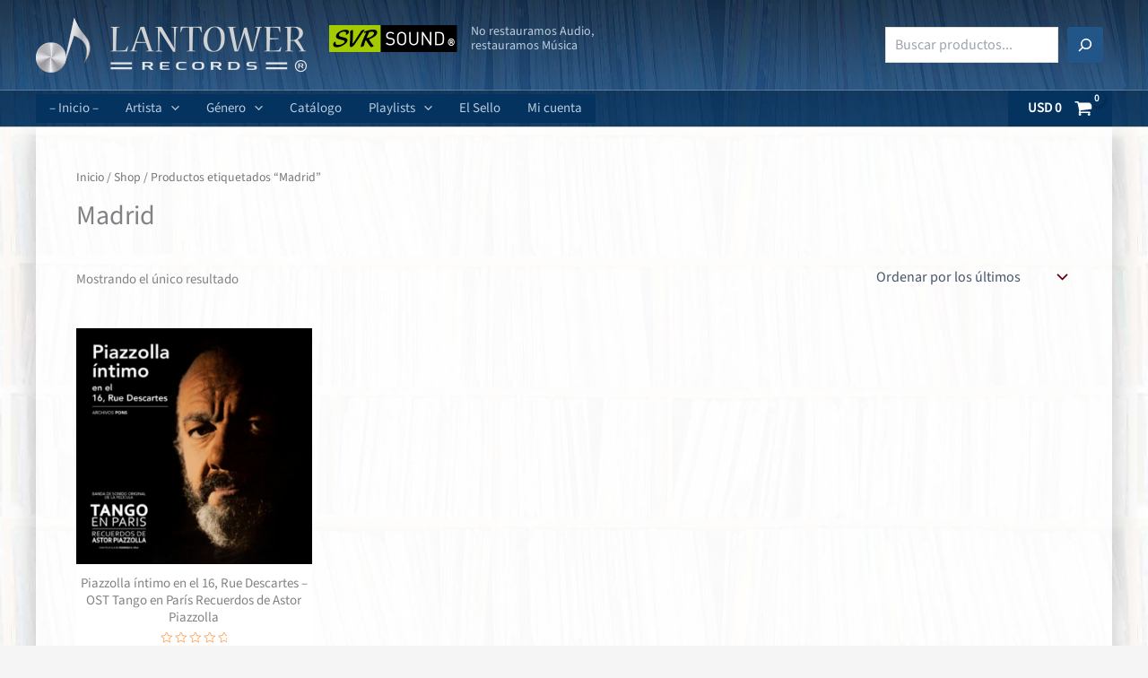

--- FILE ---
content_type: text/css
request_url: https://lantower-records.com/wp-content/cache/wpfc-minified/d7x6p9yu/a7b8x.css
body_size: 57002
content:
.wc-shortcodes-clearfix:before,
.wc-shortcodes-clearfix:after {
content: "";
display: table;
}
.wc-shortcodes-clearfix:after {
clear: both;
}
.wc-shortcodes-clearfix {
zoom: 1; } .wc-shortcodes-accordion { 
margin-bottom: 20px; 
}
.wc-shortcodes-accordion .wc-shortcodes-accordion-trigger {
display: block;
position: relative;
padding: 0;
border: 1px solid #cccccc;
outline: 0;
margin: 3px 0 0 0; 
}
.wc-shortcodes-accordion .wc-shortcodes-accordion-trigger a {
display: block;
padding: 10px 20px;
cursor: pointer;
}
.wc-shortcodes-font-awesome-enabled .wc-shortcodes-accordion .wc-shortcodes-accordion-trigger a {
padding: 10px 20px 10px 40px;
position: relative;
}
.wc-shortcodes-font-awesome-enabled .wc-shortcodes-accordion .wc-shortcodes-accordion-trigger a:before {
font-family: FontAwesome;
font-weight: normal;
font-size: inherit;
text-decoration: inherit;
font-style: normal;
-webkit-font-smoothing: antialiased;
-moz-osx-font-smoothing: grayscale; speak: none;
content: "\f105";
margin-right: 0px;
display: inline-block;
line-height: inherit;
position: absolute;
left: 0;
top: 0;
bottom: 0;
padding: 10px 0;
width: 40px;
text-align: center;
}
.wc-shortcodes-font-awesome-enabled .wc-shortcodes-accordion .wc-shortcodes-accordion-trigger a:hover:before {
text-decoration: none;
}
.wc-shortcodes-font-awesome-enabled .wc-shortcodes-accordion .wc-shortcodes-accordion-trigger.wc-shortcodes-accordion-header-active a:before {
content: "\f107";
}
.wc-shortcodes-accordion .wc-shortcodes-accordion-trigger:first-child {
margin-top: 0; 
}
.wc-shortcodes-accordion .wc-shortcodes-accordion-content-wrapper {
overflow: hidden;
height: 0;
}
.wc-shortcodes-accordion .wc-shortcodes-accordion-content {
padding: 20px;
border: 1px solid #cccccc;
border-top: 0px; 
}
.wc-shortcodes-accordion.wc-shortcodes-accordion-layout-none .wc-shortcodes-accordion-content {
padding: 20px 0;
border-width: 0;
}
.wc-shortcodes-accordion .wc-shortcodes-accordion-content *:last-child {
margin-bottom: 0 
} .wc-shortcodes-toggle {
margin-bottom: 20px; 
}
.wc-shortcodes-toggle .wc-shortcodes-toggle-trigger {
display: block;
position: relative;
padding: 0;
border: 1px solid #cccccc;
outline: 0;
margin: 3px 0 0 0; 
}
.wc-shortcodes-toggle .wc-shortcodes-toggle-trigger a {
display: block;
padding: 10px 20px;
cursor: pointer;
}
.wc-shortcodes-font-awesome-enabled .wc-shortcodes-toggle .wc-shortcodes-toggle-trigger a {
padding: 10px 20px 10px 40px;
position: relative;
}
.wc-shortcodes-font-awesome-enabled .wc-shortcodes-toggle .wc-shortcodes-toggle-trigger a:before {
font-family: FontAwesome;
font-weight: normal;
font-size: inherit;
text-decoration: inherit;
font-style: normal;
-webkit-font-smoothing: antialiased;
-moz-osx-font-smoothing: grayscale; speak: none;
content: "\f105";
margin-right: 0px;
display: inline-block;
line-height: inherit;
position: absolute;
left: 0;
top: 0;
bottom: 0;
padding: 10px 0;
width: 40px;
text-align: center;
}
.wc-shortcodes-font-awesome-enabled .wc-shortcodes-toggle .wc-shortcodes-toggle-trigger a:hover:before {
text-decoration: none;
}
.wc-shortcodes-font-awesome-enabled .wc-shortcodes-toggle .wc-shortcodes-toggle-trigger.active a:before {
content: "\f107";
}
.wc-shortcodes-toggle .wc-shortcodes-toggle-trigger.active a {
}
.wc-shortcodes-toggle .wc-shortcodes-toggle-trigger:first-child {
margin-top: 0; 
}
.wc-shortcodes-toggle .wc-shortcodes-toggle-container {
overflow: hidden;
padding: 20px;
border: 1px solid #cccccc;
border-top: 0px; 
}
.wc-shortcodes-toggle.wc-shortcodes-toggle-layout-none .wc-shortcodes-toggle-container {
border-width: 0;
padding: 20px 0;
}
.wc-shortcodes-toggle .wc-shortcodes-toggle-container *:last-child {
margin-bottom: 0 
}
.wc-shortcodes-toggle .wc-shortcodes-toggle-content-wrapper {
overflow: hidden;
height: 0;
} .wc-shortcodes-tabs {
margin-bottom: 20px; 
}
.wc-shortcodes-tabs ul.wcs-tabs-nav {
display: block;
margin: 0;
padding: 0;
border-bottom: solid 1px #cccccc; 
}
.wc-shortcodes-tabs ul.wcs-tabs-nav li {
display: block;
width: auto;
padding: 0;
float: left;
margin: 0 0 -1px 0;
outline: none; 
}
.wc-shortcodes-tabs ul.wcs-tabs-nav li a {
display: block;
width: auto;
padding: 10px 20px;
border: 1px solid #cccccc;
border-width: 1px 1px 0 1px;
margin-right: 3px;
outline: none; 
}
.wc-shortcodes-tabs ul.wcs-tabs-nav .wcs-state-active a {
background-color: #ffffff;
border-bottom-width: 0;
border-bottom-color: transparent; 
}
.wc-shortcodes-tabs .tab-content {
background: #ffffff;
padding: 20px;
border-left: solid 1px #cccccc;
border-right: solid 1px #cccccc;
border-bottom: solid 1px #cccccc; 
}
.wc-shortcodes-tabs .tab-content-wrapper {
overflow: hidden;
}
.wc-shortcodes-tabs .tab-content-wrapper.tab-content-hide {
height: 0;
}
.wc-shortcodes-tabs.wc-shortcodes-tabs-layout-none .tab-content {
padding: 20px 0;
border-width: 0;
}
.wc-shortcodes-tabs .tab-content *:last-child {
margin-bottom: 0 
} .wc-shortcodes-row {
display: block;
width: 100%;
} .wc-shortcodes-one-half { width: 48% }
.wc-shortcodes-one-third { width: 30.66% }
.wc-shortcodes-two-third { width: 65.33% }
.wc-shortcodes-one-fourth { width: 22% }
.wc-shortcodes-three-fourth { width: 74% }
.wc-shortcodes-one-fifth { width: 16.8% }
.wc-shortcodes-two-fifth { width: 37.6% }
.wc-shortcodes-three-fifth { width: 58.4% }
.wc-shortcodes-four-fifth { width: 67.2% }
.wc-shortcodes-one-sixth { width: 13.33% }
.wc-shortcodes-five-sixth { width: 82.67% }
.wc-shortcodes-one-half,
.wc-shortcodes-one-third,
.wc-shortcodes-two-third,
.wc-shortcodes-three-fourth,
.wc-shortcodes-one-fourth,
.wc-shortcodes-one-fifth,
.wc-shortcodes-two-fifth,
.wc-shortcodes-three-fifth,
.wc-shortcodes-four-fifth,
.wc-shortcodes-one-sixth,
.wc-shortcodes-five-sixth {
position: relative;
margin-left: 4%;
margin-bottom: 0;
float: left;
-webkit-box-sizing: border-box;
-moz-box-sizing: border-box;
box-sizing: border-box;
}
.wc-shortcodes-column-first {
margin-left: 0!important;
clear: left;
}
@media (max-width: 480px) {
body .wc-shortcodes-one-half,
body .wc-shortcodes-one-third,
body .wc-shortcodes-two-third,
body .wc-shortcodes-three-fourth,
body .wc-shortcodes-one-fourth,
body .wc-shortcodes-one-fifth,
body .wc-shortcodes-two-fifth,
body .wc-shortcodes-three-fifth,
body .wc-shortcodes-four-fifth,
body .wc-shortcodes-one-sixth,
body .wc-shortcodes-five-sixth {
width: 100%;
float: none;
margin-left: 0;
margin-bottom: 20px;
}
} .wc-shortcodes-testimonial { 
margin-bottom: 20px;
}
.wc-shortcodes-testimonial-content { 
position: relative;
float: left;
background: #eeeeee;
padding: 20px;
width: 100%;
}
.wc-shortcodes-testimonial-content:after {
content: "";
position: absolute;
left: 12px;
bottom: -15px;
width: 0px;
height: 0px;
border-bottom: 15px solid rgba(255,255,255,0);
border-top: 15px solid rgba(255,255,255,0);
border-right: 15px solid #eeeeee;
font-size: 0px;
line-height: 0px;
}
.wc-shortcodes-testimonial-content *:last-child {
margin-bottom: 0;
clear: both;
}
.wc-shortcodes-testimonial-author {
float: left;
margin-top: 20px;
margin-left: 15px;
}
.wc-shortcodes-testimonial-right .wc-shortcodes-testimonial-content:after {
right: 12px;
left: auto;
bottom: -15px;
border-left: 15px solid #eeeeee;
border-right-width: 0;
}
.wc-shortcodes-testimonial-right .wc-shortcodes-testimonial-author {
float: right;
margin-right: 15px;
margin-left: 0;
text-align: right;
} .wc-shortcodes-divider {
display: block;
width: 100%;
background: none; 
} .wc-shortcodes-divider.wc-shortcodes-divider-style-image {
border: 0;
height: 10px;
background: url(//lantower-records.com/wp-content/plugins/wc-shortcodes/public/assets/img/circle-border.png) repeat-x center left scroll;
} .wc-shortcodes-divider.wc-shortcodes-divider-style-image2 {
border: 0;
height: 10px;
background: url(//lantower-records.com/wp-content/plugins/wc-shortcodes/public/assets/img/dash-border.png) repeat-x center left scroll;
} .wc-shortcodes-divider.wc-shortcodes-divider-style-image3 {
border: 0;
height: 10px;
background: url(//lantower-records.com/wp-content/plugins/wc-shortcodes/public/assets/img/rustic-border.png) repeat-x center left scroll;
} .wc-shortcodes-divider.wc-shortcodes-divider-style-solid {
border: 0;
height: auto;
background: none;
border-bottom: 1px solid #cccccc;
} .wc-shortcodes-divider.wc-shortcodes-divider-style-dotted {
border: 0;
height: auto;
background: none;
border-bottom: 1px dotted #cccccc;
} .wc-shortcodes-divider.wc-shortcodes-divider-style-dashed {
border: 0;
height: auto;
background: none;
border-bottom: 1px dashed #cccccc;
} .wc-shortcodes-divider.wc-shortcodes-divider-line-double.wc-shortcodes-divider-style-solid {
border: 0;
background: none;
height: 5px;
border-bottom: 1px solid #cccccc;
}
.wc-shortcodes-divider.wc-shortcodes-divider-line-double.wc-shortcodes-divider-style-solid:before {
content: '';
display: block;
width: 100%;
border: 0;
height: auto;
background: none;
border-bottom: 1px solid #cccccc;
} .wc-shortcodes-divider.wc-shortcodes-divider-line-double.wc-shortcodes-divider-style-dotted {
border: 0;
background: none;
height: 5px;
border-bottom: 1px dotted #cccccc;
}
.wc-shortcodes-divider.wc-shortcodes-divider-line-double.wc-shortcodes-divider-style-dotted:before {
content: '';
display: block;
width: 100%;
border: 0;
height: auto;
background: none;
border-bottom: 1px dotted #cccccc;
} .wc-shortcodes-divider.wc-shortcodes-divider-line-double.wc-shortcodes-divider-style-dashed {
border: 0;
background: none;
height: 5px;
border-bottom: 1px dashed #cccccc;
}
.wc-shortcodes-divider.wc-shortcodes-divider-line-double.wc-shortcodes-divider-style-dashed:before {
content: '';
display: block;
width: 100%;
border: 0;
height: auto;
background: none;
border-bottom: 1px dashed #cccccc;
} .wc-shortcodes-spacing {
display: block !important;
height: auto;
margin: 0 !important;
padding: 0 !important;
border: none !important;
outline: none !important;
background: none !important;
} .wc-shortcodes-button {
line-height: 1.3;
margin-right: 10px;
margin-bottom: 20px;
}
.wc-shortcodes-button:visited,
.wc-shortcodes-button {
border: none;
text-decoration: none;
color: #ffffff;
background-color: #428bca;
border: 1px solid #357ebd;
display: inline-block;
padding: 6px 20px;
}
.wc-shortcodes-button:hover {
color: #ffffff;
background-color: #3276b1;
border-color: #285e8e;
text-decoration: none;
outline: none;
}
.wc-shortcodes-button:active {}
.wc-shortcodes-button-left {
text-align: left;
margin-right: 0px;
margin-left: 0px;
}
.wc-shortcodes-button-center {
text-align: center;
margin-right: 0px;
margin-left: 0px;
}
.wc-shortcodes-button-center .wc-shortcodes-button {
margin-right: 0px;
margin-left: 0px;
}
.wc-shortcodes-button-right {
text-align: right;
}
.wc-shortcodes-button-right .wc-shortcodes-button {
margin-right: 0px;
margin-left: 10px;
}
.wc-shortcodes-button-icon-left {
margin-right: 0.5em;
}
.wc-shortcodes-button-icon-right {
margin-left: 0.5em;
} .wc-shortcodes-button.wc-shortcodes-button-secondary:visited,
.wc-shortcodes-button.wc-shortcodes-button-secondary {
color: #333333;
background-color: #ffffff;
border: 1px solid #cccccc;
}
.wc-shortcodes-button.wc-shortcodes-button-secondary:hover {
color: #333333;
background-color: #ebebeb;
border-color: #adadad;
} .wc-shortcodes-button.wc-shortcodes-button-inverse:visited,
.wc-shortcodes-button.wc-shortcodes-button-inverse {
color: #357ebd;
background-color: #e4ecf3;
border: 1px solid #428bca;
}
.wc-shortcodes-button.wc-shortcodes-button-inverse:hover {
color: #ffffff;
background-color: #428bca;
border-color: #357ebd;
} .wc-shortcodes-button.wc-shortcodes-button-success:visited,
.wc-shortcodes-button.wc-shortcodes-button-success {
color: #ffffff;
background-color: #5cb85c;
border: 1px solid #4cae4c;
}
.wc-shortcodes-button.wc-shortcodes-button-success:hover {
color: #ffffff;
background-color: #47a447;
border-color: #398439;
} .wc-shortcodes-button.wc-shortcodes-button-warning:visited,
.wc-shortcodes-button.wc-shortcodes-button-warning {
color: #ffffff;
background-color: #f0ad4e;
border: 1px solid #eea236;
}
.wc-shortcodes-button.wc-shortcodes-button-warning:hover {
color: #ffffff;
background-color: #ed9c28;
border-color: #d58512;
} .wc-shortcodes-button.wc-shortcodes-button-danger:visited,
.wc-shortcodes-button.wc-shortcodes-button-danger {
color: #ffffff;
background-color: #d9534f;
border: 1px solid #d43f3a;
}
.wc-shortcodes-button.wc-shortcodes-button-danger:hover {
color: #ffffff;
background-color: #d2322d;
border-color: #ac2925;
} .wc-shortcodes-button.wc-shortcodes-button-info:visited,
.wc-shortcodes-button.wc-shortcodes-button-info {
color: #ffffff;
background-color: #5bc0de;
border: 1px solid #46b8da;
}
.wc-shortcodes-button.wc-shortcodes-button-info:hover {
color: #ffffff;
background-color: #39b3d7;
border-color: #269abc;
} .wc-shortcodes-box {
display: block;
padding: 20px;
-webkit-box-sizing: border-box;
-moz-box-sizing: border-box;
box-sizing: border-box;
margin-bottom: 20px;
}
.wc-shortcodes-box *:last-child {
margin-bottom: 0;
}
.wc-shortcodes-box *:first-child {
margin-top: 0;
} .wc-shortcodes-box.wc-shortcodes-box-primary {
background-color: #428bca;
border: 1px solid #358ebd;
}
.wc-shortcodes-box.wc-shortcodes-box-primary * {
color: #ffffff;
} .wc-shortcodes-box.wc-shortcodes-box-secondary {
background-color: #ffffff;
border: 1px solid #cccccc;
}
.wc-shortcodes-box.wc-shortcodes-box-secondary * {
color: #333333;
} .wc-shortcodes-box.wc-shortcodes-box-inverse {
background-color: #e4ecf3;
border: 1px solid #428bca;
}
.wc-shortcodes-box.wc-shortcodes-box-inverse * {
color: #357ebd;
} .wc-shortcodes-box.wc-shortcodes-box-success {
background-color: #5cb85c;
border: 1px solid #4cae4c;
}
.wc-shortcodes-box.wc-shortcodes-box-success * {
color: #ffffff;
} .wc-shortcodes-box.wc-shortcodes-box-warning {
background-color: #f0ad4e;
border: 1px solid #eea236;
}
.wc-shortcodes-box.wc-shortcodes-box-warning * {
color: #ffffff;
} .wc-shortcodes-box.wc-shortcodes-box-danger {
background-color: #d9534f;
border: 1px solid #d43f3a;
}
.wc-shortcodes-box.wc-shortcodes-box-danger * {
color: #ffffff;
} .wc-shortcodes-box.wc-shortcodes-box-info {
background-color: #5bc0de;
border: 1px solid #46b8da;
}
.wc-shortcodes-box.wc-shortcodes-box-info * {
color: #ffffff;
} .googlemap {
position: relative;
max-width: inherit;
margin-bottom: 20px;
}
.googlemap .map_canvas {
width: 100%; height: 100%;
}
.googlemap .map_canvas h3 {
margin: 0 0 10px; font-size: 14px;
}
#page .map_canvas img {
max-width: none;
} .wc-shortcodes-social-icons-wrapper {
width: 100%;
margin-bottom: 14px;
line-height: 1;
}
.wc-shortcodes-social-icons {
list-style: none;
margin: 0;
padding: 0;
text-align: left;
line-height: 1;
}
.wc-shortcodes-social-icons.wc-shortcodes-social-icons-align-center {
text-align: center;
}
.wc-shortcodes-social-icons.wc-shortcodes-social-icons-align-center li {
margin-right: 3px;
margin-left: 3px;
}
.wc-shortcodes-social-icons.wc-shortcodes-social-icons-align-right {
text-align: right;
}
.wc-shortcodes-social-icons.wc-shortcodes-social-icons-align-right li {
margin-right: 0;
margin-left: 6px;
}
.wc-shortcodes-social-icons.wc-shortcodes-social-icons-size-medium img {
max-height: 24px;
}
.wc-shortcodes-social-icons.wc-shortcodes-social-icons-size-medium i {
font-size: 14px;
width: 24px;
height: 24px;
line-height: 24px;
}
.wc-shortcodes-social-icons.wc-shortcodes-social-icons-size-small img {
max-height: 16px;
}
.wc-shortcodes-social-icons.wc-shortcodes-social-icons-size-small i {
font-size: 10px;
width: 16px;
height: 16px;
line-height: 16px;
}
.wc-shortcodes-social-icons li {
display: inline-block;
margin-right: 6px;
margin-bottom: 6px;
}
.wc-shortcodes-social-icons li a {
display: block;
line-height: 1;
}
.wc-shortcodes-social-icons li img {
max-height: 48px;
}
.wc-shortcodes-social-icons li i {
font-size: 24px;
width: 48px;
height: 48px;
line-height: 48px;
overflow: hidden;
text-align: center;
vertical-align: middle;
background-color: #999999;
color: #ffffff;
box-sizing: content-box;
padding: 1px;
}
.wc-shortcodes-social-icons li i.fa-facebook { background-color: #305999; }
.wc-shortcodes-social-icons li i.fa-google-plus { background-color: #ee7321; }
.wc-shortcodes-social-icons li i.fa-twitter { background-color: #00a7f1; }
.wc-shortcodes-social-icons li i.fa-pinterest { background-color: #d64800; }
.wc-shortcodes-social-icons li i.fa-instagram { background-color: #b2b2b4; }
.wc-shortcodes-social-icons li i.fa-plus-square { background-color: #00b5fc; }
.wc-shortcodes-social-icons li i.fa-flickr { background-color: #ff6182; }
.wc-shortcodes-social-icons li i.fa-rss { background-color: #facf4c; }
.wc-shortcodes-social-icons li i.fa-envelope { background-color: #ebe180; }
.wc-shortcodes-social-icons li i.fa-dollar { background-color: #d46000; }
.wc-shortcodes-social-icons li i.fa-camera { background-color: #333333; }
.wc-shortcodes-social-icons li i.fa-shopping-cart { background-color: #a5d488; }
.wc-shortcodes-social-icons li i.fa-youtube { background-color: #c74a00; }
.wc-shortcodes-social-icons li i.fa-tumblr { background-color: #426b8a; }
.wc-shortcodes-social-icons.wc-shortcodes-maxheight- img { max-height: none; }
.wc-shortcodes-social-icons.wc-shortcodes-maxheight-10 img { max-height: 10px; }
.wc-shortcodes-social-icons.wc-shortcodes-maxheight-12 img { max-height: 12px; }
.wc-shortcodes-social-icons.wc-shortcodes-maxheight-14 img { max-height: 14px; }
.wc-shortcodes-social-icons.wc-shortcodes-maxheight-16 img { max-height: 16px; }
.wc-shortcodes-social-icons.wc-shortcodes-maxheight-18 img { max-height: 18px; }
.wc-shortcodes-social-icons.wc-shortcodes-maxheight-20 img { max-height: 20px; }
.wc-shortcodes-social-icons.wc-shortcodes-maxheight-22 img { max-height: 22px; }
.wc-shortcodes-social-icons.wc-shortcodes-maxheight-24 img { max-height: 24px; }
.wc-shortcodes-social-icons.wc-shortcodes-maxheight-26 img { max-height: 26px; }
.wc-shortcodes-social-icons.wc-shortcodes-maxheight-28 img { max-height: 28px; }
.wc-shortcodes-social-icons.wc-shortcodes-maxheight-30 img { max-height: 30px; }
.wc-shortcodes-social-icons.wc-shortcodes-maxheight-32 img { max-height: 32px; }
.wc-shortcodes-social-icons.wc-shortcodes-maxheight-34 img { max-height: 34px; }
.wc-shortcodes-social-icons.wc-shortcodes-maxheight-36 img { max-height: 36px; }
.wc-shortcodes-social-icons.wc-shortcodes-maxheight-38 img { max-height: 38px; }
.wc-shortcodes-social-icons.wc-shortcodes-maxheight-40 img { max-height: 40px; }
.wc-shortcodes-social-icons.wc-shortcodes-maxheight-42 img { max-height: 42px; }
.wc-shortcodes-social-icons.wc-shortcodes-maxheight-44 img { max-height: 44px; }
.wc-shortcodes-social-icons.wc-shortcodes-maxheight-46 img { max-height: 46px; }
.wc-shortcodes-social-icons.wc-shortcodes-maxheight-48 img { max-height: 48px; }
.wc-shortcodes-social-icons.wc-shortcodes-maxheight-50 img { max-height: 50px; }
.wc-shortcodes-social-icons.wc-shortcodes-maxheight-52 img { max-height: 52px; }
.wc-shortcodes-social-icons.wc-shortcodes-maxheight-54 img { max-height: 54px; }
.wc-shortcodes-social-icons.wc-shortcodes-maxheight-56 img { max-height: 56px; }
.wc-shortcodes-social-icons.wc-shortcodes-maxheight-58 img { max-height: 58px; }
.wc-shortcodes-social-icons.wc-shortcodes-maxheight-60 img { max-height: 60px; }
.wc-shortcodes-social-icons.wc-shortcodes-maxheight-62 img { max-height: 62px; }
.wc-shortcodes-social-icons.wc-shortcodes-maxheight-64 img { max-height: 64px; }
.wc-shortcodes-social-icons.wc-shortcodes-maxheight-66 img { max-height: 66px; }
.wc-shortcodes-social-icons.wc-shortcodes-maxheight-68 img { max-height: 68px; }
.wc-shortcodes-social-icons.wc-shortcodes-maxheight-70 img { max-height: 70px; }
.wc-shortcodes-social-icons.wc-shortcodes-maxheight-10 i { font-size: 5px; line-height: 10px; height: 10px; width: 10px; }
.wc-shortcodes-social-icons.wc-shortcodes-maxheight-12 i { font-size: 6px; line-height: 12px; height: 12px; width: 12px; }
.wc-shortcodes-social-icons.wc-shortcodes-maxheight-14 i { font-size: 7px; line-height: 14px; height: 14px; width: 14px; }
.wc-shortcodes-social-icons.wc-shortcodes-maxheight-16 i { font-size: 8px; line-height: 16px; height: 16px; width: 16px; }
.wc-shortcodes-social-icons.wc-shortcodes-maxheight-18 i { font-size: 9px; line-height: 18px; height: 18px; width: 18px; }
.wc-shortcodes-social-icons.wc-shortcodes-maxheight-20 i { font-size: 10px; line-height: 20px; height: 20px; width: 20px; }
.wc-shortcodes-social-icons.wc-shortcodes-maxheight-22 i { font-size: 11px; line-height: 22px; height: 22px; width: 22px; }
.wc-shortcodes-social-icons.wc-shortcodes-maxheight-24 i { font-size: 12px; line-height: 24px; height: 24px; width: 24px; }
.wc-shortcodes-social-icons.wc-shortcodes-maxheight-26 i { font-size: 13px; line-height: 26px; height: 26px; width: 26px; }
.wc-shortcodes-social-icons.wc-shortcodes-maxheight-28 i { font-size: 14px; line-height: 28px; height: 28px; width: 28px; }
.wc-shortcodes-social-icons.wc-shortcodes-maxheight-30 i { font-size: 15px; line-height: 30px; height: 30px; width: 30px; }
.wc-shortcodes-social-icons.wc-shortcodes-maxheight-32 i { font-size: 16px; line-height: 32px; height: 32px; width: 32px; }
.wc-shortcodes-social-icons.wc-shortcodes-maxheight-34 i { font-size: 17px; line-height: 34px; height: 34px; width: 34px; }
.wc-shortcodes-social-icons.wc-shortcodes-maxheight-36 i { font-size: 18px; line-height: 36px; height: 36px; width: 36px; }
.wc-shortcodes-social-icons.wc-shortcodes-maxheight-38 i { font-size: 19px; line-height: 38px; height: 38px; width: 38px; }
.wc-shortcodes-social-icons.wc-shortcodes-maxheight-40 i { font-size: 20px; line-height: 40px; height: 40px; width: 40px; }
.wc-shortcodes-social-icons.wc-shortcodes-maxheight-42 i { font-size: 11px; line-height: 42px; height: 42px; width: 42px; }
.wc-shortcodes-social-icons.wc-shortcodes-maxheight-44 i { font-size: 22px; line-height: 44px; height: 44px; width: 44px; }
.wc-shortcodes-social-icons.wc-shortcodes-maxheight-46 i { font-size: 23px; line-height: 46px; height: 46px; width: 46px; }
.wc-shortcodes-social-icons.wc-shortcodes-maxheight-48 i { font-size: 24px; line-height: 48px; height: 48px; width: 48px; }
.wc-shortcodes-social-icons.wc-shortcodes-maxheight-50 i { font-size: 25px; line-height: 50px; height: 50px; width: 50px; }
.wc-shortcodes-social-icons.wc-shortcodes-maxheight-52 i { font-size: 26px; line-height: 52px; height: 52px; width: 52px; }
.wc-shortcodes-social-icons.wc-shortcodes-maxheight-54 i { font-size: 27px; line-height: 54px; height: 54px; width: 54px; }
.wc-shortcodes-social-icons.wc-shortcodes-maxheight-56 i { font-size: 28px; line-height: 56px; height: 56px; width: 56px; }
.wc-shortcodes-social-icons.wc-shortcodes-maxheight-58 i { font-size: 29px; line-height: 58px; height: 58px; width: 58px; }
.wc-shortcodes-social-icons.wc-shortcodes-maxheight-60 i { font-size: 30px; line-height: 60px; height: 60px; width: 60px; }
.wc-shortcodes-social-icons.wc-shortcodes-maxheight-62 i { font-size: 31px; line-height: 62px; height: 62px; width: 62px; }
.wc-shortcodes-social-icons.wc-shortcodes-maxheight-64 i { font-size: 32px; line-height: 64px; height: 64px; width: 64px; }
.wc-shortcodes-social-icons.wc-shortcodes-maxheight-66 i { font-size: 33px; line-height: 66px; height: 66px; width: 66px; }
.wc-shortcodes-social-icons.wc-shortcodes-maxheight-68 i { font-size: 34px; line-height: 68px; height: 68px; width: 68px; }
.wc-shortcodes-social-icons.wc-shortcodes-maxheight-70 i { font-size: 35px; line-height: 70px; height: 70px; width: 70px; }
.wc-shortcodes-social-icons li:first-child {
margin-left: 0;
}
.wc-shortcodes-social-icons li:last-child {
margin-right: 0;
} .wc-shortcodes-share-buttons {
line-height: 1;
}
.wc-shortcodes-share-buttons ul {
list-style: none;
margin: 0;
padding: 0;
line-height: 1;
}
.wc-shortcodes-share-buttons li {
display: inline-block;
margin-right: 0.625em;
}
.wc-shortcodes-share-buttons li a {
display: block;
line-height: 1;
text-decoration: none;
box-shadow: none;
}
.wc-shortcodes-share-buttons li a img {
vertical-align: top;
max-height: 36px;
}
.wc-shortcodes-share-buttons ul li:last-child {
margin-right: 0;
}
.wc-shortcodes-share-buttons.wc-shortcodes-share-buttons-format-icon li i {
font-size: 20px;
width: 36px;
height: 36px;
line-height: 36px;
overflow: hidden;
text-align: center;
vertical-align: top;
background-color: #999999;
color: #ffffff;
}
.wc-shortcodes-share-buttons.wc-shortcodes-share-buttons-format-icon-text li i {
text-align: center;
}
.wc-shortcodes-share-buttons-format-icon-text li span {
margin-left: 0.3125em;
}
.wc-shortcodes-share-buttons-format-text li a i {
display: none;
}
.wc-shortcodes-share-buttons.wc-shortcodes-share-buttons-format-icon li i.fa-facebook { background-color: #305999; }
.wc-shortcodes-share-buttons.wc-shortcodes-share-buttons-format-icon li i.fa-google-plus { background-color: #ee7321; }
.wc-shortcodes-share-buttons.wc-shortcodes-share-buttons-format-icon li i.fa-twitter { background-color: #00a7f1; }
.wc-shortcodes-share-buttons.wc-shortcodes-share-buttons-format-icon li i.fa-pinterest { background-color: #d64800; }
.wc-shortcodes-share-buttons.wc-shortcodes-share-buttons-format-icon li i.fa-instagram { background-color: #b2b2b4; }
.wc-shortcodes-share-buttons.wc-shortcodes-share-buttons-format-icon li i.fa-plus-square { background-color: #00b5fc; }
.wc-shortcodes-share-buttons.wc-shortcodes-share-buttons-format-icon li i.fa-flickr { background-color: #ff6182; }
.wc-shortcodes-share-buttons.wc-shortcodes-share-buttons-format-icon li i.fa-rss { background-color: #facf4c; }
.wc-shortcodes-share-buttons.wc-shortcodes-share-buttons-format-icon li i.fa-envelope { background-color: #ebe180; }
.wc-shortcodes-share-buttons.wc-shortcodes-share-buttons-format-icon li i.fa-dollar { background-color: #d46000; }
.wc-shortcodes-share-buttons.wc-shortcodes-share-buttons-format-icon li i.fa-camera { background-color: #333333; }
.wc-shortcodes-share-buttons.wc-shortcodes-share-buttons-format-icon li i.fa-shopping-cart { background-color: #a5d488; }
.wc-shortcodes-share-buttons.wc-shortcodes-share-buttons-format-icon li i.fa-youtube { background-color: #c74a00; }
.wc-shortcodes-share-buttons.wc-shortcodes-share-buttons-format-icon li i.fa-tumblr { background-color: #426b8a; } .wc-share-buttons-container {
margin-top: 1.5em;
margin-bottom: 1.5em;
clear: both;
}
.wc-share-buttons-container .share-text {
margin-bottom: 0.3em;
display: none;
}
.wc-share-buttons-container .wc-shortcodes-share-buttons-format-icon-text li {
margin-right: 1em;
padding-top: 0.25em;
padding-bottom: 0.25em;
} .wc-shortcodes-skillbar {
position: relative;
display: block;
margin-bottom: 15px;
width: 100%;
background: #eee;
height: 35px;
border-radius: 3px;
-moz-border-radius: 3px;
-webkit-border-radius: 3px;
-webkit-transition: 0.4s linear;
-moz-transition: 0.4s linear;
-ms-transition: 0.4s linear;
-o-transition: 0.4s linear;
transition: 0.4s linear;
-webkit-transition-property: width, background-color;
-moz-transition-property: width, background-color;
-ms-transition-property: width, background-color;
-o-transition-property: width, background-color;
transition-property: width, background-color;
}
.wc-shortcodes-skillbar-title {
position: absolute;
top: 0;
left: 0;
font-weight: bold;
font-size: 13px;
color: #fff;
background: #6adcfa;
-webkit-border-top-left-radius: 3px;
-webkit-border-bottom-left-radius: 4px;
-moz-border-radius-topleft: 3px;
-moz-border-radius-bottomleft: 3px;
border-top-left-radius: 3px;
border-bottom-left-radius: 3px;
}
.wc-shortcodes-skillbar-title span {
display: block;
background: rgba(0,0,0,0.1);
padding: 0 20px;
height: 35px;
line-height: 35px;
-webkit-border-top-left-radius: 3px;
-webkit-border-bottom-left-radius: 3px;
-moz-border-radius-topleft: 3px;
-moz-border-radius-bottomleft: 3px;
border-top-left-radius: 3px;
border-bottom-left-radius: 3px;
}
.wc-shortcodes-skillbar-bar {
height: 35px;
width: 0px;
background: #6adcfa;
border-radius: 3px;
-moz-border-radius: 3px;
-webkit-border-radius: 3px;
}
.wc-shortcodes-skill-bar-percent {
position: absolute;
right: 10px;
top: 0;
font-size: 11px;
height: 35px;
line-height: 35px;
color: #444;
color: rgba(0,0,0,0.4);
} .wc-shortcodes-pricing {
margin-bottom: 20px;
}
.wc-shortcodes-pricing div {
list-style: none;
}
.wc-shortcodes-pricing > div {
list-style: none;
text-shadow: none;
margin-bottom: 0;
}
.wc-shortcodes-pricing .wc-shortcodes-pricing-header {
background: #428bca;
color: #ffffff;
text-align: center;
padding: 20px 0;
border: 1px solid #357ebd;
}
.wc-shortcodes-pricing .wc-shortcodes-pricing-header h5 {
color: #ffffff;
font-size: 130%;
margin: 0;
padding: 0 20px 20px;
}
.wc-shortcodes-pricing .wc-shortcodes-pricing-cost {
font-size: 170%;
padding-top: 20px;
border-top: 1px solid #357ebd;
}
.wc-shortcodes-pricing .wc-shortcodes-pricing-per {
font-size: 80%;
}
.wc-shortcodes-pricing .wc-shortcodes-pricing-content {
background: #ffffff;
text-align: center;
border-left: 1px solid #eeeeee;
border-right: 1px solid #eeeeee;
}
.wc-shortcodes-pricing .wc-shortcodes-pricing-content ul {
margin: 0;
padding: 0;
list-style: none;
}
.wc-shortcodes-pricing .wc-shortcodes-pricing-content ul li {
margin: 0;
padding: 10px 20px;
border-bottom: 1px solid #eeeeee;
list-style: none;
}
.wc-shortcodes-pricing .wc-shortcodes-pricing-content ul li:nth-child(2n+2) {
background: #f7f7f7;
}
.wc-shortcodes-pricing .wc-shortcodes-pricing-button {
text-align: center;
padding: 20px;
border: 1px solid #eeeeee;
border-top-width: 0;
}
.wc-shortcodes-pricing .wc-shortcodes-pricing-button .wc-shortcodes-button {
float: none;
margin: 0;
} .wc-shortcodes-pricing.wc-shortcodes-pricing-type-secondary .wc-shortcodes-pricing-header {
background: #333333;
color: #ffffff;
border: 1px solid #cccccc;
}
.wc-shortcodes-pricing.wc-shortcodes-pricing-type-secondary .wc-shortcodes-pricing-header h5 {
color: #ffffff;
}
.wc-shortcodes-pricing.wc-shortcodes-pricing-type-secondary .wc-shortcodes-pricing-cost {
border-top: 1px solid #000000;
} .wc-shortcodes-pricing.wc-shortcodes-pricing-type-inverse .wc-shortcodes-pricing-header {
background: #e4ecf3;
color: #357ebd;
border: 1px solid #cccccc;
}
.wc-shortcodes-pricing.wc-shortcodes-pricing-type-inverse .wc-shortcodes-pricing-header h5 {
color: #357ebd;
}
.wc-shortcodes-pricing.wc-shortcodes-pricing-type-inverse .wc-shortcodes-pricing-cost {
border-top: 1px solid #cccccc;
} .wc-shortcodes-highlight-yellow, .wc-shortcodes-highlight-yellow a {
background-color: #fff7a8;
color: #695d43;
}
.wc-shortcodes-highlight-blue, .wc-shortcodes-highlight-blue a {
color: #5091b2;
background: #e9f7fe;
}
.wc-shortcodes-highlight-green, .wc-shortcodes-highlight-green a {
color: #5f9025;
background: #d3e8da;
}
.wc-shortcodes-highlight-red, .wc-shortcodes-highlight-red a {
color: #de5959;
background: #ffe9e9;
}
.wc-shortcodes-highlight-gray, .wc-shortcodes-highlight-gray a {
color: #555555;
background: #f7f7f7;
} .wc-shortcodes-html-wrapper {
margin-bottom: 20px;
}  pre.prettyprint { 
display: block;
background-color: #333;
overflow: auto;
padding: 20px;
white-space: pre;
word-wrap: normal;
}
pre .nocode { background-color: transparent; color: #000 }
pre .str { color: #ffa0a0 } pre .kwd { color: #f0e68c; font-weight: bold }
pre .com { color: #87ceeb } pre .typ { color: #98fb98 } pre .lit { color: #cd5c5c } pre .pun { color: #fff } pre .pln { color: #fff } pre .tag { color: #f0e68c; font-weight: bold } pre .atn { color: #bdb76b; font-weight: bold } pre .atv { color: #ffa0a0 } pre .dec { color: #98fb98 }  ol.linenums { margin-top: 0; margin-bottom: 0; color: #AEAEAE }   li.L1,li.L3,li.L5,li.L7,li.L9 { }
@media print {
pre.prettyprint { background-color: transparent; }
pre .str, code .str { color: #060 }
pre .kwd, code .kwd { color: #006; font-weight: bold }
pre .com, code .com { color: #600; font-style: italic }
pre .typ, code .typ { color: #404; font-weight: bold }
pre .lit, code .lit { color: #044 }
pre .pun, code .pun { color: #440 }
pre .pln, code .pln { color: #000 }
pre .tag, code .tag { color: #006; font-weight: bold }
pre .atn, code .atn { color: #404 }
pre .atv, code .atv { color: #060 }
}
pre.pre-scrollable {
max-height: 600px;
}
pre.pre-wrap {
white-space: pre-wrap; white-space: -moz-pre-wrap; white-space: -pre-wrap; white-space: -o-pre-wrap; word-wrap: break-word; } .wc-shortcodes-center {
margin: 0 auto;
width: 100%;
}
.wc-shortcodes-center.wc-shortcodes-center-inner-align-center {
text-align: center;
}
.wc-shortcodes-center.wc-shortcodes-center-inner-align-left {
text-align: left;
}
.wc-shortcodes-center.wc-shortcodes-center-inner-align-right {
text-align: right;
} .wc-shortcodes-heading .wc-shortcodes-heading-style1 {
padding-bottom: 20px;
border-bottom: 1px solid #cccccc;
}
.wc-shortcodes-heading.text-align-center {
text-align: center;
}
.wc-shortcodes-heading.text-align-left {
text-align: left;
}
.wc-shortcodes-heading.text-align-right {
text-align: right;
} .wc-shortcodes-social-icons-wrapper .wc-shortcodes-social-icons {
text-align: center;
}
.wc-shortcodes-social-icons.wc-shortcodes-columns-float-left {
text-align: left;
}
.wc-shortcodes-social-icons.wc-shortcodes-columns-float-right {
text-align: right;
}
.wc-shortcodes-social-icons-wrapper .wc-shortcodes-social-icons li {
display: inline-block;
padding: 3px;
margin: 0;
-webkit-box-sizing: border-box;
-moz-box-sizing:    border-box;
box-sizing:         border-box;
}
.wc-shortcodes-social-icons-wrapper .wc-shortcodes-social-icons.wc-shortcodes-columns-float-left li {
padding-right: 6px;
padding-left: 0;
}
.wc-shortcodes-social-icons-wrapper .wc-shortcodes-social-icons.wc-shortcodes-columns-float-right li {
padding-right: 0;
padding-left: 6px;
}
.wc-shortcodes-social-icons-wrapper .wc-shortcodes-social-icons.wc-shortcodes-columns-8 li {
width: 12.5%;
}
.wc-shortcodes-social-icons-wrapper .wc-shortcodes-social-icons.wc-shortcodes-columns-7 li {
width: 14.28571428%;
}
.wc-shortcodes-social-icons-wrapper .wc-shortcodes-social-icons.wc-shortcodes-columns-6 li {
width: 16.66666666%;
}
.wc-shortcodes-social-icons-wrapper .wc-shortcodes-social-icons.wc-shortcodes-columns-5 li {
width: 20%;
}
.wc-shortcodes-social-icons-wrapper .wc-shortcodes-social-icons.wc-shortcodes-columns-4 li {
width: 25%;
}
.wc-shortcodes-social-icons-wrapper .wc-shortcodes-social-icons.wc-shortcodes-columns-3 li {
width: 33.33333333%;
}
.wc-shortcodes-social-icons-wrapper .wc-shortcodes-social-icons.wc-shortcodes-columns-2 li {
width: 50%;
}
.wc-shortcodes-social-icons-wrapper .wc-shortcodes-social-icons.wc-shortcodes-columns-1 li {
width: 100%;
} .wc-shortcodes-countdown-bg4 {
margin-bottom: 20px;
}
.wc-shortcodes-countdown {
border: 1px solid #ccc;
background-color: #eee;
text-align: center;
padding-top: 10px;
padding-bottom: 10px;
}
.wc-shortcodes-countdown.countdown_rtl {
direction: rtl;
}
.wc-shortcodes-countdown.countdown_holding div {
color: #888;
}
.wc-shortcodes-countdown .countdown_row {
clear: both;
width: 100%;
padding: 0px 2px;
text-align: center;
}
.wc-shortcodes-countdown .countdown_show1 .countdown_section {
width: 98%;
}
.wc-shortcodes-countdown .countdown_show2 .countdown_section {
width: 48%;
}
.wc-shortcodes-countdown .countdown_show3 .countdown_section {
width: 32.5%;
}
.wc-shortcodes-countdown .countdown_show4 .countdown_section {
width: 24.5%;
}
.wc-shortcodes-countdown .countdown_show5 .countdown_section {
width: 19.5%;
}
.wc-shortcodes-countdown .countdown_show6 .countdown_section {
width: 16.25%;
}
.wc-shortcodes-countdown .countdown_show7 .countdown_section {
width: 14%;
}
.wc-shortcodes-countdown .countdown_section {
display: inline-block;
font-size: 80%;
text-align: center;
border-right: 1px solid #cccccc;
}
.wc-shortcodes-countdown .countdown_row *:last-child,
.wc-shortcodes-countdown .countdown_row:last-child {
border-width: 0;
}
.wc-shortcodes-countdown .countdown_amount {
font-size: 200%;
}
.wc-shortcodes-countdown .countdown_descr {
display: block;
width: 100%;
}
.wc-shortcodes-countdown .countdown_expired_message {
font-size: 200%;
} .wc-shortcodes-rsvp input[type="text"], 
.wc-shortcodes-rsvp textarea, 
.wc-shortcodes-rsvp select {
width: 100%;
}
.wc-shortcodes-rsvp-align-center {
text-align: center;
}
.wc-shortcodes-rsvp-align-right {
text-align: right;
}
.rsvp-button-align-center .rsvp-button-wrapper {
text-align: center;
}
.rsvp-button-align-center .wc-shortcodes-box {
text-align: center;
}
.rsvp-button-align-right .rsvp-button-wrapper {
text-align: right;
}
.rsvp-button-align-right .wc-shortcodes-box {
text-align: right;
}
.rsvp-button-align-left .rsvp-button-wrapper {
text-align: left;
}
.rsvp-button-align-left .wc-shortcodes-box {
text-align: left;
}
.wc-shortcodes-rsvp .wc-shortcodes-box {
padding-top: 5px;
padding-bottom: 5px;
display: none;
}
.wc-shortcodes-rsvp .rsvp-button {
display: inline-block;
} .wc-shortcodes-posts-wrapper {
overflow-x: hidden;
}
.wc-shortcodes-post-content {
padding: 0 20px;
}
.wc-shortcodes-post-content > *:last-child {
margin-bottom: 20px;
}
.wc-shortcodes-post-border {
border: 1px solid #dddddd;
}
.wc-shortcodes-entry-thumbnail {
margin: 0;
text-align: center;
}
.wc-shortcodes-entry-title {
margin-top: 20px;
margin-bottom: 0;
-ms-word-wrap: break-word;
word-wrap: break-word;
}
.wc-shortcodes-entry-meta {
margin-top: 20px;
margin-bottom: 0;
}
.wc-shortcodes-entry-meta-inner { }
.wc-shortcodes-entry-summary {
margin-top: 20px;
margin-bottom: 0;
}
.wc-shortcodes-read-more {
margin-top: 20px;
margin-bottom: 0;
text-align: center;
}
.wc-shortcodes-entry-quote blockquote {
margin-top: 0;
padding: 10px 20px;
}
.wc-shortcodes-footer-entry-meta {
margin-top: 20px;
margin-bottom: 0;
font-size: 80%;
}
.wc-shortcodes-posts {
position: relative;
overflow: hidden;
}
.wc-shortcodes-post-box {
background-color: #ffffff;
margin-bottom: 20px;
padding: 0;
}
.wc-shortcodes-post-box .wc-shortcodes-entry-video > p,
.wc-shortcodes-post-box .twitter-tweet,
.wc-shortcodes-post-box .mejs-container {
margin-top: 0 !important;
}
.wc-shortcodes-posts-layout-masonry {
height: 0;
}
.wc-shortcodes-posts-layout-masonry .wc-shortcodes-post-box {
}
.wc-shortcodes-sep {
padding-left: 5px;
padding-right: 5px;
}
.wc-shortcodes-sep,
.wc-shortcodes-author,
.wc-shortcodes-date {
float: left;
} .wc-shortcodes-posts.wc-shortcodes-posts-no-masonry {
visibility: visible;
} .wc-shortcodes-comments-link {
float: right;
}
.wc-shortcodes-comments-link a {
position: relative;
margin-left: 3px;
padding: 2px 7px;
background-color: #eeeeee;
color: #999999;
line-height: 1;
}
.wc-shortcodes-comments-link a:after {
content: "";
position: absolute;
left: 40%;
bottom: -8px;
width: 0px;
height: 0px;
border-bottom: 8px solid rgba(255,255,255,0);
border-left: 8px solid #eeeeee;
font-size: 0px;
line-height: 0px;
}
.wc-shortcodes-comments-link a,
.wc-shortcodes-comments-link a:hover,
.wc-shortcodes-comments-link a:visited,
.wc-shortcodes-comments-link a:active,
.wc-shortcodes-comments-link a:focus {
color: #999999;
text-decoration: none;
} .wc-shortcodes-filtering {
margin-bottom: 20px;
}
.wc-shortcodes-filtering .tag-divider {
display: inline-block;
padding: 0 7px;
} .wc-shortcodes-post-box.format-gallery .rslides-wrapper {
position: relative;
background-color: #000000;
}
.wc-shortcodes-post-box.format-gallery .rslides {
position: relative;
list-style: none;
overflow: hidden;
width: 100%;
padding: 0;
margin: 0;
}
.wc-shortcodes-post-box.format-gallery .rslides li {
-webkit-backface-visibility: hidden;
position: absolute;
display: none;
width: 100%;
left: 0;
top: 0;
text-align: center;
}
.wc-shortcodes-post-box.format-gallery .rslides li:first-child {
position: relative;
display: block;
float: left;
}
.wc-shortcodes-post-box.format-gallery .rslides img {
display: inline-block;
height: auto;  border: 0;
}
.wc-shortcodes-post-box.format-gallery .rslides_nav {
position: absolute;
top: 50%;
margin-top: -18px;
width: 36px;
height:36px;
background-repeat: no-repeat;
background-position: center center;
background-color: rgba(0,0,0,.2);
z-index: 2;
}
.wc-shortcodes-post-box.format-gallery .rslides_nav.prev {
left: 0;
background-image: url(//lantower-records.com/wp-content/plugins/wc-shortcodes/public/assets/img/slide-arrow-left.png);
}
.wc-shortcodes-post-box.format-gallery .rslides_nav.next {
right: 0;
background-image: url(//lantower-records.com/wp-content/plugins/wc-shortcodes/public/assets/img/slide-arrow-right.png);
} .wc-shortcodes-posts-template-borderless .wc-shortcodes-post-border {
border: none;
border-bottom: 1px solid #dddddd;
padding-bottom: 20px;
}
.wc-shortcodes-posts-template-borderless .wc-shortcodes-post-border > *:first-child {
margin-top: 0;
}
.wc-shortcodes-posts-template-borderless .wc-shortcodes-post-border > *:last-child {
margin-bottom: 0;
}
.wc-shortcodes-posts-gutter-space-0 .wc-shortcodes-post-box { margin-bottom: 0px; }
.wc-shortcodes-posts-gutter-space-1 .wc-shortcodes-post-box { margin-bottom: 1px; }
.wc-shortcodes-posts-gutter-space-2 .wc-shortcodes-post-box { margin-bottom: 2px; }
.wc-shortcodes-posts-gutter-space-3 .wc-shortcodes-post-box { margin-bottom: 3px; }
.wc-shortcodes-posts-gutter-space-4 .wc-shortcodes-post-box { margin-bottom: 4px; }
.wc-shortcodes-posts-gutter-space-5 .wc-shortcodes-post-box { margin-bottom: 5px; }
.wc-shortcodes-posts-gutter-space-6 .wc-shortcodes-post-box { margin-bottom: 6px; }
.wc-shortcodes-posts-gutter-space-7 .wc-shortcodes-post-box { margin-bottom: 7px; }
.wc-shortcodes-posts-gutter-space-8 .wc-shortcodes-post-box { margin-bottom: 8px; }
.wc-shortcodes-posts-gutter-space-9 .wc-shortcodes-post-box { margin-bottom: 9px; }
.wc-shortcodes-posts-gutter-space-10 .wc-shortcodes-post-box { margin-bottom: 10px; }
.wc-shortcodes-posts-gutter-space-11 .wc-shortcodes-post-box { margin-bottom: 11px; }
.wc-shortcodes-posts-gutter-space-12 .wc-shortcodes-post-box { margin-bottom: 12px; }
.wc-shortcodes-posts-gutter-space-13 .wc-shortcodes-post-box { margin-bottom: 13px; }
.wc-shortcodes-posts-gutter-space-14 .wc-shortcodes-post-box { margin-bottom: 14px; }
.wc-shortcodes-posts-gutter-space-15 .wc-shortcodes-post-box { margin-bottom: 15px; }
.wc-shortcodes-posts-gutter-space-16 .wc-shortcodes-post-box { margin-bottom: 16px; }
.wc-shortcodes-posts-gutter-space-17 .wc-shortcodes-post-box { margin-bottom: 17px; }
.wc-shortcodes-posts-gutter-space-18 .wc-shortcodes-post-box { margin-bottom: 18px; }
.wc-shortcodes-posts-gutter-space-19 .wc-shortcodes-post-box { margin-bottom: 19px; }
.wc-shortcodes-posts-gutter-space-20 .wc-shortcodes-post-box { margin-bottom: 20px; }
.wc-shortcodes-posts-gutter-space-21 .wc-shortcodes-post-box { margin-bottom: 21px; }
.wc-shortcodes-posts-gutter-space-22 .wc-shortcodes-post-box { margin-bottom: 22px; }
.wc-shortcodes-posts-gutter-space-23 .wc-shortcodes-post-box { margin-bottom: 23px; }
.wc-shortcodes-posts-gutter-space-24 .wc-shortcodes-post-box { margin-bottom: 24px; }
.wc-shortcodes-posts-gutter-space-25 .wc-shortcodes-post-box { margin-bottom: 25px; }
.wc-shortcodes-posts-gutter-space-26 .wc-shortcodes-post-box { margin-bottom: 26px; }
.wc-shortcodes-posts-gutter-space-27 .wc-shortcodes-post-box { margin-bottom: 27px; }
.wc-shortcodes-posts-gutter-space-28 .wc-shortcodes-post-box { margin-bottom: 28px; }
.wc-shortcodes-posts-gutter-space-29 .wc-shortcodes-post-box { margin-bottom: 29px; }
.wc-shortcodes-posts-gutter-space-30 .wc-shortcodes-post-box { margin-bottom: 30px; }
.wc-shortcodes-posts-gutter-space-31 .wc-shortcodes-post-box { margin-bottom: 31px; }
.wc-shortcodes-posts-gutter-space-32 .wc-shortcodes-post-box { margin-bottom: 32px; }
.wc-shortcodes-posts-gutter-space-33 .wc-shortcodes-post-box { margin-bottom: 33px; }
.wc-shortcodes-posts-gutter-space-34 .wc-shortcodes-post-box { margin-bottom: 34px; }
.wc-shortcodes-posts-gutter-space-35 .wc-shortcodes-post-box { margin-bottom: 35px; }
.wc-shortcodes-posts-gutter-space-36 .wc-shortcodes-post-box { margin-bottom: 36px; }
.wc-shortcodes-posts-gutter-space-37 .wc-shortcodes-post-box { margin-bottom: 37px; }
.wc-shortcodes-posts-gutter-space-38 .wc-shortcodes-post-box { margin-bottom: 38px; }
.wc-shortcodes-posts-gutter-space-39 .wc-shortcodes-post-box { margin-bottom: 39px; }
.wc-shortcodes-posts-gutter-space-40 .wc-shortcodes-post-box { margin-bottom: 40px; }
.wc-shortcodes-posts-gutter-space-41 .wc-shortcodes-post-box { margin-bottom: 41px; }
.wc-shortcodes-posts-gutter-space-42 .wc-shortcodes-post-box { margin-bottom: 42px; }
.wc-shortcodes-posts-gutter-space-43 .wc-shortcodes-post-box { margin-bottom: 43px; }
.wc-shortcodes-posts-gutter-space-44 .wc-shortcodes-post-box { margin-bottom: 44px; }
.wc-shortcodes-posts-gutter-space-45 .wc-shortcodes-post-box { margin-bottom: 45px; }
.wc-shortcodes-posts-gutter-space-46 .wc-shortcodes-post-box { margin-bottom: 46px; }
.wc-shortcodes-posts-gutter-space-47 .wc-shortcodes-post-box { margin-bottom: 47px; }
.wc-shortcodes-posts-gutter-space-48 .wc-shortcodes-post-box { margin-bottom: 48px; }
.wc-shortcodes-posts-gutter-space-49 .wc-shortcodes-post-box { margin-bottom: 49px; }
.wc-shortcodes-posts-gutter-space-50 .wc-shortcodes-post-box { margin-bottom: 50px; }
.wc-shortcodes-posts-layout-grid.wc-shortcodes-posts-gutter-space-0 .wc-shortcodes-post-box .wc-shortcodes-post-border { margin-right: 0px; }
.wc-shortcodes-posts-layout-grid.wc-shortcodes-posts-gutter-space-1 .wc-shortcodes-post-box .wc-shortcodes-post-border { margin-right: 1px; }
.wc-shortcodes-posts-layout-grid.wc-shortcodes-posts-gutter-space-2 .wc-shortcodes-post-box .wc-shortcodes-post-border { margin-right: 2px; }
.wc-shortcodes-posts-layout-grid.wc-shortcodes-posts-gutter-space-3 .wc-shortcodes-post-box .wc-shortcodes-post-border { margin-right: 3px; }
.wc-shortcodes-posts-layout-grid.wc-shortcodes-posts-gutter-space-4 .wc-shortcodes-post-box .wc-shortcodes-post-border { margin-right: 4px; }
.wc-shortcodes-posts-layout-grid.wc-shortcodes-posts-gutter-space-5 .wc-shortcodes-post-box .wc-shortcodes-post-border { margin-right: 5px; }
.wc-shortcodes-posts-layout-grid.wc-shortcodes-posts-gutter-space-6 .wc-shortcodes-post-box .wc-shortcodes-post-border { margin-right: 6px; }
.wc-shortcodes-posts-layout-grid.wc-shortcodes-posts-gutter-space-7 .wc-shortcodes-post-box .wc-shortcodes-post-border { margin-right: 7px; }
.wc-shortcodes-posts-layout-grid.wc-shortcodes-posts-gutter-space-8 .wc-shortcodes-post-box .wc-shortcodes-post-border { margin-right: 8px; }
.wc-shortcodes-posts-layout-grid.wc-shortcodes-posts-gutter-space-9 .wc-shortcodes-post-box .wc-shortcodes-post-border { margin-right: 9px; }
.wc-shortcodes-posts-layout-grid.wc-shortcodes-posts-gutter-space-10 .wc-shortcodes-post-box .wc-shortcodes-post-border { margin-right: 10px; }
.wc-shortcodes-posts-layout-grid.wc-shortcodes-posts-gutter-space-11 .wc-shortcodes-post-box .wc-shortcodes-post-border { margin-right: 11px; }
.wc-shortcodes-posts-layout-grid.wc-shortcodes-posts-gutter-space-12 .wc-shortcodes-post-box .wc-shortcodes-post-border { margin-right: 12px; }
.wc-shortcodes-posts-layout-grid.wc-shortcodes-posts-gutter-space-13 .wc-shortcodes-post-box .wc-shortcodes-post-border { margin-right: 13px; }
.wc-shortcodes-posts-layout-grid.wc-shortcodes-posts-gutter-space-14 .wc-shortcodes-post-box .wc-shortcodes-post-border { margin-right: 14px; }
.wc-shortcodes-posts-layout-grid.wc-shortcodes-posts-gutter-space-15 .wc-shortcodes-post-box .wc-shortcodes-post-border { margin-right: 15px; }
.wc-shortcodes-posts-layout-grid.wc-shortcodes-posts-gutter-space-16 .wc-shortcodes-post-box .wc-shortcodes-post-border { margin-right: 16px; }
.wc-shortcodes-posts-layout-grid.wc-shortcodes-posts-gutter-space-17 .wc-shortcodes-post-box .wc-shortcodes-post-border { margin-right: 17px; }
.wc-shortcodes-posts-layout-grid.wc-shortcodes-posts-gutter-space-18 .wc-shortcodes-post-box .wc-shortcodes-post-border { margin-right: 18px; }
.wc-shortcodes-posts-layout-grid.wc-shortcodes-posts-gutter-space-19 .wc-shortcodes-post-box .wc-shortcodes-post-border { margin-right: 19px; }
.wc-shortcodes-posts-layout-grid.wc-shortcodes-posts-gutter-space-20 .wc-shortcodes-post-box .wc-shortcodes-post-border { margin-right: 20px; }
.wc-shortcodes-posts-layout-grid.wc-shortcodes-posts-gutter-space-21 .wc-shortcodes-post-box .wc-shortcodes-post-border { margin-right: 21px; }
.wc-shortcodes-posts-layout-grid.wc-shortcodes-posts-gutter-space-22 .wc-shortcodes-post-box .wc-shortcodes-post-border { margin-right: 22px; }
.wc-shortcodes-posts-layout-grid.wc-shortcodes-posts-gutter-space-23 .wc-shortcodes-post-box .wc-shortcodes-post-border { margin-right: 23px; }
.wc-shortcodes-posts-layout-grid.wc-shortcodes-posts-gutter-space-24 .wc-shortcodes-post-box .wc-shortcodes-post-border { margin-right: 24px; }
.wc-shortcodes-posts-layout-grid.wc-shortcodes-posts-gutter-space-25 .wc-shortcodes-post-box .wc-shortcodes-post-border { margin-right: 25px; }
.wc-shortcodes-posts-layout-grid.wc-shortcodes-posts-gutter-space-26 .wc-shortcodes-post-box .wc-shortcodes-post-border { margin-right: 26px; }
.wc-shortcodes-posts-layout-grid.wc-shortcodes-posts-gutter-space-27 .wc-shortcodes-post-box .wc-shortcodes-post-border { margin-right: 27px; }
.wc-shortcodes-posts-layout-grid.wc-shortcodes-posts-gutter-space-28 .wc-shortcodes-post-box .wc-shortcodes-post-border { margin-right: 28px; }
.wc-shortcodes-posts-layout-grid.wc-shortcodes-posts-gutter-space-29 .wc-shortcodes-post-box .wc-shortcodes-post-border { margin-right: 29px; }
.wc-shortcodes-posts-layout-grid.wc-shortcodes-posts-gutter-space-30 .wc-shortcodes-post-box .wc-shortcodes-post-border { margin-right: 30px; }
.wc-shortcodes-posts-layout-grid.wc-shortcodes-posts-gutter-space-31 .wc-shortcodes-post-box .wc-shortcodes-post-border { margin-right: 31px; }
.wc-shortcodes-posts-layout-grid.wc-shortcodes-posts-gutter-space-32 .wc-shortcodes-post-box .wc-shortcodes-post-border { margin-right: 32px; }
.wc-shortcodes-posts-layout-grid.wc-shortcodes-posts-gutter-space-33 .wc-shortcodes-post-box .wc-shortcodes-post-border { margin-right: 33px; }
.wc-shortcodes-posts-layout-grid.wc-shortcodes-posts-gutter-space-34 .wc-shortcodes-post-box .wc-shortcodes-post-border { margin-right: 34px; }
.wc-shortcodes-posts-layout-grid.wc-shortcodes-posts-gutter-space-35 .wc-shortcodes-post-box .wc-shortcodes-post-border { margin-right: 35px; }
.wc-shortcodes-posts-layout-grid.wc-shortcodes-posts-gutter-space-36 .wc-shortcodes-post-box .wc-shortcodes-post-border { margin-right: 36px; }
.wc-shortcodes-posts-layout-grid.wc-shortcodes-posts-gutter-space-37 .wc-shortcodes-post-box .wc-shortcodes-post-border { margin-right: 37px; }
.wc-shortcodes-posts-layout-grid.wc-shortcodes-posts-gutter-space-38 .wc-shortcodes-post-box .wc-shortcodes-post-border { margin-right: 38px; }
.wc-shortcodes-posts-layout-grid.wc-shortcodes-posts-gutter-space-39 .wc-shortcodes-post-box .wc-shortcodes-post-border { margin-right: 39px; }
.wc-shortcodes-posts-layout-grid.wc-shortcodes-posts-gutter-space-40 .wc-shortcodes-post-box .wc-shortcodes-post-border { margin-right: 40px; }
.wc-shortcodes-posts-layout-grid.wc-shortcodes-posts-gutter-space-41 .wc-shortcodes-post-box .wc-shortcodes-post-border { margin-right: 41px; }
.wc-shortcodes-posts-layout-grid.wc-shortcodes-posts-gutter-space-42 .wc-shortcodes-post-box .wc-shortcodes-post-border { margin-right: 42px; }
.wc-shortcodes-posts-layout-grid.wc-shortcodes-posts-gutter-space-43 .wc-shortcodes-post-box .wc-shortcodes-post-border { margin-right: 43px; }
.wc-shortcodes-posts-layout-grid.wc-shortcodes-posts-gutter-space-44 .wc-shortcodes-post-box .wc-shortcodes-post-border { margin-right: 44px; }
.wc-shortcodes-posts-layout-grid.wc-shortcodes-posts-gutter-space-45 .wc-shortcodes-post-box .wc-shortcodes-post-border { margin-right: 45px; }
.wc-shortcodes-posts-layout-grid.wc-shortcodes-posts-gutter-space-46 .wc-shortcodes-post-box .wc-shortcodes-post-border { margin-right: 46px; }
.wc-shortcodes-posts-layout-grid.wc-shortcodes-posts-gutter-space-47 .wc-shortcodes-post-box .wc-shortcodes-post-border { margin-right: 47px; }
.wc-shortcodes-posts-layout-grid.wc-shortcodes-posts-gutter-space-48 .wc-shortcodes-post-box .wc-shortcodes-post-border { margin-right: 48px; }
.wc-shortcodes-posts-layout-grid.wc-shortcodes-posts-gutter-space-49 .wc-shortcodes-post-box .wc-shortcodes-post-border { margin-right: 49px; }
.wc-shortcodes-posts-layout-grid.wc-shortcodes-posts-gutter-space-50 .wc-shortcodes-post-box .wc-shortcodes-post-border { margin-right: 50px; }
.wc-shortcodes-posts-layout-grid.wc-shortcodes-posts-gutter-space-0 { margin-right: 0px; }
.wc-shortcodes-posts-layout-grid.wc-shortcodes-posts-gutter-space-1 { margin-right: -1px; }
.wc-shortcodes-posts-layout-grid.wc-shortcodes-posts-gutter-space-2 { margin-right: -2px; }
.wc-shortcodes-posts-layout-grid.wc-shortcodes-posts-gutter-space-3 { margin-right: -3px; }
.wc-shortcodes-posts-layout-grid.wc-shortcodes-posts-gutter-space-4 { margin-right: -4px; }
.wc-shortcodes-posts-layout-grid.wc-shortcodes-posts-gutter-space-5 { margin-right: -5px; }
.wc-shortcodes-posts-layout-grid.wc-shortcodes-posts-gutter-space-6 { margin-right: -6px; }
.wc-shortcodes-posts-layout-grid.wc-shortcodes-posts-gutter-space-7 { margin-right: -7px; }
.wc-shortcodes-posts-layout-grid.wc-shortcodes-posts-gutter-space-8 { margin-right: -8px; }
.wc-shortcodes-posts-layout-grid.wc-shortcodes-posts-gutter-space-9 { margin-right: -9px; }
.wc-shortcodes-posts-layout-grid.wc-shortcodes-posts-gutter-space-10 { margin-right: -10px; }
.wc-shortcodes-posts-layout-grid.wc-shortcodes-posts-gutter-space-11 { margin-right: -11px; }
.wc-shortcodes-posts-layout-grid.wc-shortcodes-posts-gutter-space-12 { margin-right: -12px; }
.wc-shortcodes-posts-layout-grid.wc-shortcodes-posts-gutter-space-13 { margin-right: -13px; }
.wc-shortcodes-posts-layout-grid.wc-shortcodes-posts-gutter-space-14 { margin-right: -14px; }
.wc-shortcodes-posts-layout-grid.wc-shortcodes-posts-gutter-space-15 { margin-right: -15px; }
.wc-shortcodes-posts-layout-grid.wc-shortcodes-posts-gutter-space-16 { margin-right: -16px; }
.wc-shortcodes-posts-layout-grid.wc-shortcodes-posts-gutter-space-17 { margin-right: -17px; }
.wc-shortcodes-posts-layout-grid.wc-shortcodes-posts-gutter-space-18 { margin-right: -18px; }
.wc-shortcodes-posts-layout-grid.wc-shortcodes-posts-gutter-space-19 { margin-right: -19px; }
.wc-shortcodes-posts-layout-grid.wc-shortcodes-posts-gutter-space-20 { margin-right: -20px; }
.wc-shortcodes-posts-layout-grid.wc-shortcodes-posts-gutter-space-21 { margin-right: -21px; }
.wc-shortcodes-posts-layout-grid.wc-shortcodes-posts-gutter-space-22 { margin-right: -22px; }
.wc-shortcodes-posts-layout-grid.wc-shortcodes-posts-gutter-space-23 { margin-right: -23px; }
.wc-shortcodes-posts-layout-grid.wc-shortcodes-posts-gutter-space-24 { margin-right: -24px; }
.wc-shortcodes-posts-layout-grid.wc-shortcodes-posts-gutter-space-25 { margin-right: -25px; }
.wc-shortcodes-posts-layout-grid.wc-shortcodes-posts-gutter-space-26 { margin-right: -26px; }
.wc-shortcodes-posts-layout-grid.wc-shortcodes-posts-gutter-space-27 { margin-right: -27px; }
.wc-shortcodes-posts-layout-grid.wc-shortcodes-posts-gutter-space-28 { margin-right: -28px; }
.wc-shortcodes-posts-layout-grid.wc-shortcodes-posts-gutter-space-29 { margin-right: -29px; }
.wc-shortcodes-posts-layout-grid.wc-shortcodes-posts-gutter-space-30 { margin-right: -30px; }
.wc-shortcodes-posts-layout-grid.wc-shortcodes-posts-gutter-space-31 { margin-right: -31px; }
.wc-shortcodes-posts-layout-grid.wc-shortcodes-posts-gutter-space-32 { margin-right: -32px; }
.wc-shortcodes-posts-layout-grid.wc-shortcodes-posts-gutter-space-33 { margin-right: -33px; }
.wc-shortcodes-posts-layout-grid.wc-shortcodes-posts-gutter-space-34 { margin-right: -34px; }
.wc-shortcodes-posts-layout-grid.wc-shortcodes-posts-gutter-space-35 { margin-right: -35px; }
.wc-shortcodes-posts-layout-grid.wc-shortcodes-posts-gutter-space-36 { margin-right: -36px; }
.wc-shortcodes-posts-layout-grid.wc-shortcodes-posts-gutter-space-37 { margin-right: -37px; }
.wc-shortcodes-posts-layout-grid.wc-shortcodes-posts-gutter-space-38 { margin-right: -38px; }
.wc-shortcodes-posts-layout-grid.wc-shortcodes-posts-gutter-space-39 { margin-right: -39px; }
.wc-shortcodes-posts-layout-grid.wc-shortcodes-posts-gutter-space-40 { margin-right: -40px; }
.wc-shortcodes-posts-layout-grid.wc-shortcodes-posts-gutter-space-41 { margin-right: -41px; }
.wc-shortcodes-posts-layout-grid.wc-shortcodes-posts-gutter-space-42 { margin-right: -42px; }
.wc-shortcodes-posts-layout-grid.wc-shortcodes-posts-gutter-space-43 { margin-right: -43px; }
.wc-shortcodes-posts-layout-grid.wc-shortcodes-posts-gutter-space-44 { margin-right: -44px; }
.wc-shortcodes-posts-layout-grid.wc-shortcodes-posts-gutter-space-45 { margin-right: -45px; }
.wc-shortcodes-posts-layout-grid.wc-shortcodes-posts-gutter-space-46 { margin-right: -46px; }
.wc-shortcodes-posts-layout-grid.wc-shortcodes-posts-gutter-space-47 { margin-right: -47px; }
.wc-shortcodes-posts-layout-grid.wc-shortcodes-posts-gutter-space-48 { margin-right: -48px; }
.wc-shortcodes-posts-layout-grid.wc-shortcodes-posts-gutter-space-49 { margin-right: -49px; }
.wc-shortcodes-posts-layout-grid.wc-shortcodes-posts-gutter-space-50 { margin-right: -50px; }
.wc-shortcodes-posts-layout-grid .wc-shortcodes-post-box { float: left; }
.wc-shortcodes-posts.wc-shortcodes-posts-layout-grid .wc-shortcodes-post-box { margin-bottom: 50px; }
.wc-shortcodes-posts-template-borderless .wc-shortcodes-post-box .wc-shortcodes-post-border { padding-bottom: 20px; }
@media (min-width: 991px) {
.wc-shortcodes-posts-layout-grid.wc-shortcodes-posts-col-2 .wc-shortcodes-post-box { width: 50%; }
.wc-shortcodes-posts-layout-grid.wc-shortcodes-posts-col-3 .wc-shortcodes-post-box { width: 33.33%; }
.wc-shortcodes-posts-layout-grid.wc-shortcodes-posts-col-4 .wc-shortcodes-post-box { width: 25%; }
.wc-shortcodes-posts-layout-grid.wc-shortcodes-posts-col-5 .wc-shortcodes-post-box { width: 20%; }
.wc-shortcodes-posts-layout-grid.wc-shortcodes-posts-col-6 .wc-shortcodes-post-box { width: 16.66%; }
.wc-shortcodes-posts-layout-grid.wc-shortcodes-posts-col-7 .wc-shortcodes-post-box { width: 14.28%; }
.wc-shortcodes-posts-layout-grid.wc-shortcodes-posts-col-8 .wc-shortcodes-post-box { width: 12.5%; }
.wc-shortcodes-posts-layout-grid.wc-shortcodes-posts-col-9 .wc-shortcodes-post-box { width: 11.11%; }
.wc-shortcodes-posts-layout-grid.wc-shortcodes-posts-col-2 .wc-shortcodes-post-box:nth-child(2n+3) { clear: left; }
.wc-shortcodes-posts-layout-grid.wc-shortcodes-posts-col-3 .wc-shortcodes-post-box:nth-child(3n+4) { clear: left; }
.wc-shortcodes-posts-layout-grid.wc-shortcodes-posts-col-4 .wc-shortcodes-post-box:nth-child(4n+5) { clear: left; }
.wc-shortcodes-posts-layout-grid.wc-shortcodes-posts-col-5 .wc-shortcodes-post-box:nth-child(5n+6) { clear: left; }
.wc-shortcodes-posts-layout-grid.wc-shortcodes-posts-col-6 .wc-shortcodes-post-box:nth-child(6n+7) { clear: left; }
.wc-shortcodes-posts-layout-grid.wc-shortcodes-posts-col-7 .wc-shortcodes-post-box:nth-child(7n+8) { clear: left; }
.wc-shortcodes-posts-layout-grid.wc-shortcodes-posts-col-8 .wc-shortcodes-post-box:nth-child(8n+9) { clear: left; }
.wc-shortcodes-posts-layout-grid.wc-shortcodes-posts-col-9 .wc-shortcodes-post-box:nth-child(9n+10) { clear: left; }
}
@media (max-width: 990px) {
body .wc-shortcodes-posts-layout-grid.wc-shortcodes-posts-col-2 .wc-shortcodes-post-box { width: 50%; }
body .wc-shortcodes-posts-layout-grid.wc-shortcodes-posts-col-3 .wc-shortcodes-post-box { width: 50%; }
body .wc-shortcodes-posts-layout-grid.wc-shortcodes-posts-col-4 .wc-shortcodes-post-box { width: 33.33%; }
body .wc-shortcodes-posts-layout-grid.wc-shortcodes-posts-col-5 .wc-shortcodes-post-box { width: 25%; }
body .wc-shortcodes-posts-layout-grid.wc-shortcodes-posts-col-6 .wc-shortcodes-post-box { width: 20%; }
body .wc-shortcodes-posts-layout-grid.wc-shortcodes-posts-col-7 .wc-shortcodes-post-box { width: 16.66%; }
body .wc-shortcodes-posts-layout-grid.wc-shortcodes-posts-col-8 .wc-shortcodes-post-box { width: 14.28%; }
body .wc-shortcodes-posts-layout-grid.wc-shortcodes-posts-col-9 .wc-shortcodes-post-box { width: 12.5%; }
body .wc-shortcodes-posts-layout-grid.wc-shortcodes-posts-col-2 .wc-shortcodes-post-box:nth-child(2n+3) { clear: left; }
body .wc-shortcodes-posts-layout-grid.wc-shortcodes-posts-col-3 .wc-shortcodes-post-box:nth-child(2n+3) { clear: left; }
body .wc-shortcodes-posts-layout-grid.wc-shortcodes-posts-col-4 .wc-shortcodes-post-box:nth-child(3n+4) { clear: left; }
body .wc-shortcodes-posts-layout-grid.wc-shortcodes-posts-col-5 .wc-shortcodes-post-box:nth-child(4n+5) { clear: left; }
body .wc-shortcodes-posts-layout-grid.wc-shortcodes-posts-col-6 .wc-shortcodes-post-box:nth-child(5n+6) { clear: left; }
body .wc-shortcodes-posts-layout-grid.wc-shortcodes-posts-col-7 .wc-shortcodes-post-box:nth-child(6n+7) { clear: left; }
body .wc-shortcodes-posts-layout-grid.wc-shortcodes-posts-col-8 .wc-shortcodes-post-box:nth-child(7n+8) { clear: left; }
body .wc-shortcodes-posts-layout-grid.wc-shortcodes-posts-col-9 .wc-shortcodes-post-box:nth-child(8n+9) { clear: left; }
}
@media (max-width: 767px) {
html body .wc-shortcodes-posts-layout-grid.wc-shortcodes-posts-col-2 .wc-shortcodes-post-box { width: 50%; }
html body .wc-shortcodes-posts-layout-grid.wc-shortcodes-posts-col-3 .wc-shortcodes-post-box { width: 50%; }
html body .wc-shortcodes-posts-layout-grid.wc-shortcodes-posts-col-4 .wc-shortcodes-post-box { width: 50%; }
html body .wc-shortcodes-posts-layout-grid.wc-shortcodes-posts-col-5 .wc-shortcodes-post-box { width: 33.33%; }
html body .wc-shortcodes-posts-layout-grid.wc-shortcodes-posts-col-6 .wc-shortcodes-post-box { width: 25%; }
html body .wc-shortcodes-posts-layout-grid.wc-shortcodes-posts-col-7 .wc-shortcodes-post-box { width: 20%; }
html body .wc-shortcodes-posts-layout-grid.wc-shortcodes-posts-col-8 .wc-shortcodes-post-box { width: 16.66%; }
html body .wc-shortcodes-posts-layout-grid.wc-shortcodes-posts-col-9 .wc-shortcodes-post-box { width: 14.28%; }
html body .wc-shortcodes-posts-layout-grid.wc-shortcodes-posts-col-2 .wc-shortcodes-post-box:nth-child(2n+3) { clear: left; }
html body .wc-shortcodes-posts-layout-grid.wc-shortcodes-posts-col-3 .wc-shortcodes-post-box:nth-child(2n+3) { clear: left; }
html body .wc-shortcodes-posts-layout-grid.wc-shortcodes-posts-col-4 .wc-shortcodes-post-box:nth-child(2n+3) { clear: left; }
html body .wc-shortcodes-posts-layout-grid.wc-shortcodes-posts-col-5 .wc-shortcodes-post-box:nth-child(3n+4) { clear: left; }
html body .wc-shortcodes-posts-layout-grid.wc-shortcodes-posts-col-6 .wc-shortcodes-post-box:nth-child(4n+5) { clear: left; }
html body .wc-shortcodes-posts-layout-grid.wc-shortcodes-posts-col-7 .wc-shortcodes-post-box:nth-child(5n+6) { clear: left; }
html body .wc-shortcodes-posts-layout-grid.wc-shortcodes-posts-col-8 .wc-shortcodes-post-box:nth-child(6n+7) { clear: left; }
html body .wc-shortcodes-posts-layout-grid.wc-shortcodes-posts-col-9 .wc-shortcodes-post-box:nth-child(7n+8) { clear: left; }
}
@media (max-width: 567px) {
html body div.wc-shortcodes-posts-layout-grid.wc-shortcodes-posts-col-2 .wc-shortcodes-post-box,
html body div.wc-shortcodes-posts-layout-grid.wc-shortcodes-posts-col-3 .wc-shortcodes-post-box,
html body div.wc-shortcodes-posts-layout-grid.wc-shortcodes-posts-col-4 .wc-shortcodes-post-box,
html body div.wc-shortcodes-posts-layout-grid.wc-shortcodes-posts-col-5 .wc-shortcodes-post-box,
html body div.wc-shortcodes-posts-layout-grid.wc-shortcodes-posts-col-6 .wc-shortcodes-post-box,
html body div.wc-shortcodes-posts-layout-grid.wc-shortcodes-posts-col-7 .wc-shortcodes-post-box,
html body div.wc-shortcodes-posts-layout-grid.wc-shortcodes-posts-col-8 .wc-shortcodes-post-box,
html body div.wc-shortcodes-posts-layout-grid.wc-shortcodes-posts-col-9 .wc-shortcodes-post-box {
width: 100%;
}
html body div.wc-shortcodes-posts.wc-shortcodes-posts-layout-grid .wc-shortcodes-post-box .wc-shortcodes-post-border,
html body div.wc-shortcodes-posts.wc-shortcodes-posts-layout-grid {
margin-right: 0;
}
} .wc-shortcodes-post-slider-wrapper {
height: 0;
overflow: hidden;
position: relative;
}
.wc-shortcodes-post-slider-wrapper .bx-wrapper {
-moz-box-shadow: none;
-webkit-box-shadow: none;
box-shadow: none;
background: transparent;
}
.wc-shortcodes-post-slide {
background-size: cover;
background-position: center;
background-repeat: no-repeat;
background-color: #cccccc;
margin: 0 !important;
}
.wc-shortcodes-post-slide-border {
display: table;
table-layout: fixed;
width: 100%;
height: 100%;
}
.wc-shortcodes-post-slide-content {
height: 100%;
display: table-cell;
vertical-align: middle;
text-align: center;
border-width: 0;
padding: 1.5em;
}
.wc-shortcodes-post-slide-content .wc-shortcodes-entry-title {
margin-top: 0;
margin-bottom: 0;
}
.wc-shortcodes-post-slide-content .wc-shortcodes-entry-header {
margin-top: 1.5em;
margin-bottom: 1.5em;
} .wc-shortcodes-posts-template-slider1 * {
color: #ffffff !important;
border-color: #ffffff !important;
}
.wc-shortcodes-posts-template-slider1 .wc-shortcodes-read-more > a {
background-color: transparent !important;
}
.wc-shortcodes-posts-template-slider1 .wc-shortcodes-post-slide-button {
padding: 0.625em 0.8125em;
border-width: 2px;
border-style: solid;
text-decoration: none;
display: inline-block;
}  .wc-shortcodes-posts-template-slider2 .wc-shortcodes-post-slide-content-inner {
position: relative;
background-color: #ffffff;
} .wc-shortcodes-post-slide-content-inner {
max-width: 600px;
margin-left: auto;
margin-right: auto;
padding: 1.5em; }
.wc-shortcodes-post-slide-content-inner > *:first-child {
margin-top: 0 !important;
}
.wc-shortcodes-post-slide-content-inner > *:last-child {
margin-bottom: 0 !important;
} .bx-wrapper .bx-controls-direction a {
position: absolute;
top: 50%;
margin-top: -30px;
outline: 0;
line-height: 1;
padding: 0 10px;
font-size: 50px;
z-index: 9999;
border: 0px solid #ffffff;
border-radius: 0;
text-align:center;
opacity: 0;
color: #ffffff;
}
.bx-wrapper .bx-controls-direction a.disabled {
display: none;
}
.bx-wrapper .bx-prev {
left: 10px;
left: 0.625rem;
}
.bx-wrapper .bx-prev i {
padding-right: 2px;
}
.bx-wrapper .bx-prev:hover,
.bx-wrapper .bx-prev:focus {
}
.bx-wrapper .bx-next {
right: 10px;
right: 0.625rem;
}
.bx-wrapper .bx-next:hover,
.bx-wrapper .bx-next:focus {
}
.bx-wrapper:hover .bx-controls-direction a {
opacity: 1;
} .wc-shortcodes-post-slider .wc-shortcodes-read-more {
display: block;
margin-top: 20px;
}
.wc-shortcodes-post-slide-button:hover {
text-decoration: none;
}
.wc-shortcodes-cat-posted-text {
display: none;
}
.wc-shortcodes-post-slider .wc-shortcodes-post-slide a {
text-decoration: none;
box-shadow: none;
}
@media (max-width: 990px) {
.wc-shortcodes-post-slide-content-inner {
max-width: 80%;
}
}
@media (max-width: 767px) {
.wc-shortcodes-post-slider-wrapper .wc-shortcodes-post-slide-content-inner {
max-width: none;
}
.wc-shortcodes-post-slider-wrapper .wc-shortcodes-entry-summary {
display: none;
}
.wc-shortcodes-post-slide-content .wc-shortcodes-entry-header {
margin-bottom: 0;
}
} .wc-shortcodes-collage-wrapper {
overflow: hidden;
}
.wc-shortcodes-collage.wc-shortcodes-collage-template-collage1 {
}
.wc-shortcodes-collage-template-collage1 .wc-shortcodes-collage-column {
width: 50%;
float: left;
height: 100%;
}
.wc-shortcodes-collage-template-collage1 .wc-shortcodes-collage-column-inner {
height: 100%;
}
.wc-shortcodes-collage-template-collage1 .wc-shortcodes-collage-column-inner,
.wc-shortcodes-collage-template-collage1 .wc-shortcodes-collage-panel {
}
.wc-shortcodes-collage-template-collage1 .wc-shortcodes-collage-panel,
.wc-shortcodes-collage-template-collage1 .wc-shortcodes-collage-panel-background {
margin: 0;
}
.wc-shortcodes-collage-template-collage1 .wc-shortcodes-collage-has-link {
cursor: pointer;
}
.wc-shortcodes-collage-template-collage1 .wc-shortcodes-collage-panel-background {
height: 100%;
display: block;
position: relative;
background-size: cover;
background-position: center center;
}
.wc-shortcodes-collage-template-collage1 .post-edit-link {
position: absolute;
bottom: 10px;
right: 10px;
} .wc-shortcodes-collage-template-collage1 .wc-shortcodes-collage-content > *:first-child {
margin-top: 0;
}
.wc-shortcodes-collage-template-collage1 .wc-shortcodes-collage-content > *:last-child {
margin-bottom: 0;
} .wc-shortcodes-collage-template-collage1 .wc-shortcodes-collage-column-1 .wc-shortcodes-collage-panel-5 {
height: 60%;
}
.wc-shortcodes-collage-template-collage1 .wc-shortcodes-collage-column-1 .wc-shortcodes-collage-panel-4 {
height: 40%;
} .wc-shortcodes-collage-template-collage1 .wc-shortcodes-collage-column-2 .wc-shortcodes-collage-panel-3 {
height: 40%;
}
.wc-shortcodes-collage-template-collage1 .wc-shortcodes-collage-column-2 .wc-shortcodes-collage-panel-wrapper {
height: 60%;
}
.wc-shortcodes-collage-template-collage1 .wc-shortcodes-collage-column-2 .wc-shortcodes-collage-panel-inner {
height: 100%;
}
.wc-shortcodes-collage-template-collage1 .wc-shortcodes-collage-column-2 .wc-shortcodes-collage-panel-1 {
width: 50%;
height: 100%;
float: left;
}
.wc-shortcodes-collage-template-collage1 .wc-shortcodes-collage-column-2 .wc-shortcodes-collage-panel-2 {
width: 50%;
height: 100%;
float: left;
} .wc-shortcodes-collage-template-collage1 .wc-shortcodes-collage-panel-content {
position: relative;
text-align: center;
top: 50%;
bottom: auto;
-webkit-transform: translateY(-50%);
-ms-transform: translateY(-50%);
transform: translateY(-50%);
padding-left: 20px;
padding-right: 20px;
padding-top: 20px;
padding-bottom: 20px;
}
.wc-shortcodes-collage-template-collage1 .wc-shortcodes-collage-panel-content-inner {
margin-left: auto;
margin-right: auto;
}
@media (max-width: 567px) {
body #wc-shortcodes-collage.wc-shortcodes-collage-template-collage1 .wc-shortcodes-collage-column {
height: auto;
}
body .wc-shortcodes-collage-template-collage1 .wc-shortcodes-collage-column-2 .wc-shortcodes-collage-panel {
width: 100%;
}
body .wc-shortcodes-collage-template-collage1 .wc-shortcodes-collage-column-2 .wc-shortcodes-collage-panel,
body .wc-shortcodes-collage-template-collage1 .wc-shortcodes-collage-column-2 .wc-shortcodes-collage-panel-wrapper {
height: auto;
float: left;
width: 100%;
}
body #wc-shortcodes-collage.wc-shortcodes-collage-template-collage1 .wc-shortcodes-collage-panel-inner,
body #wc-shortcodes-collage.wc-shortcodes-collage-template-collage1 .wc-shortcodes-collage-column-inner {
padding-right: 0;
}
body .wc-shortcodes-collage.wc-shortcodes-collage-template-collage1,
body .wc-shortcodes-collage-template-collage1 .wc-shortcodes-collage-panel-wrapper {
margin-right: 0;
}
body .wc-shortcodes-collage-template-collage1 .wc-shortcodes-collage-column-2,
body .wc-shortcodes-collage-template-collage1 .wc-shortcodes-collage-panel-wrapper,
body .wc-shortcodes-collage-template-collage1 .wc-shortcodes-collage-column-2 .wc-shortcodes-collage-panel-1 {
padding-top: 0;
}
}
.wc-shortcodes-collage-template-collage1 .wc-shortcodes-collage-slider-wrapper {
height: 0;
overflow: hidden;
position: relative;
}
.wc-shortcodes-collage-template-collage1 .wc-shortcodes-collage-slider-wrapper .bx-wrapper {
-moz-box-shadow: none;
-webkit-box-shadow: none;
box-shadow: none;
background: transparent;
}
.wc-shortcodes-collage-template-collage1 .wc-shortcodes-collage-slider-wrapper .wc-shortcodes-collage-slider,
.wc-shortcodes-collage-template-collage1 .wc-shortcodes-collage-slider-wrapper .bx-wrapper {
height: 100%;
}
.wc-shortcodes-collage-slider-enabled .wc-shortcodes-collage-panel-5 {
position: relative;
}
.wc-shortcodes-collage-template-collage1 .wc-shortcodes-collage-content-style h1,
.wc-shortcodes-collage-template-collage1 .wc-shortcodes-collage-content-style h2,
.wc-shortcodes-collage-template-collage1 .wc-shortcodes-collage-content-style h3,
.wc-shortcodes-collage-template-collage1 .wc-shortcodes-collage-content-style h4,
.wc-shortcodes-collage-template-collage1 .wc-shortcodes-collage-content-style h5,
.wc-shortcodes-collage-template-collage1 .wc-shortcodes-collage-content-style h6,
.wc-shortcodes-collage-template-collage1 .wc-shortcodes-collage-content-style p {
color: inherit;
}
.wc-shortcodes-collage-template-collage1 .wc-shortcodes-collage-content-style .wc-shortcodes-collage-button:hover,
.wc-shortcodes-collage-template-collage1 .wc-shortcodes-collage-content-style .wc-shortcodes-collage-button {
border-color: inherit;
color: inherit;
}
.wc-shortcodes-collage-template-collage1 .wc-shortcodes-collage-button {
padding: 0.625em 1.25em;
border-width: 2px;
border-style: solid;
border-color: inherit;
text-decoration: none;
display: inline-block;
}
.wc-shortcodes-collage-button:hover {
text-decoration: none;
} .wc-shortcodes-entry-summary > *:first-child,
.wc-shortcodes-content > *:first-child {
margin-top: 0 !important;
}
.wc-shortcodes-entry-summary > *:last-child,
.wc-shortcodes-content > *:last-child {
margin-bottom: 0 !important;
}
.wc-shortcodes-item {
margin-top: 1.5em;
margin-bottom: 1.5em;
} .wc-shortcodes-image-wrapper {
position: relative;
}
.wc-shortcodes-image-anchor {
}
.wc-shortcodes-image {
}
.wc-shortcodes-image-flag-bg {
position: absolute;
padding: 5px 10px;
background-color: #56ab00;
color: #ffffff;
}
.wc-shortcodes-image-wrapper.alignnone,
.wc-shortcodes-image-wrapper.aligncenter {
margin-bottom: 20px;
} .wc-shortcodes-full-width {
visibility: hidden;
}
.wc-shortcodes-full-width-inner {
margin: 0 auto;
}
.wc-shortcodes-full-width-has-border-color {
border-top: 1px solid #cccccc;
border-bottom: 1px solid #cccccc;
}
.wc-shortcodes-full-width-style-frame {
padding-top: 10px;
padding-bottom: 10px;
background-color: #ffffff;
} .wc-shortcodes-loading::after {
content: " ";
background: url(//lantower-records.com/wp-content/plugins/wc-shortcodes/public/assets/img/ring-alt.svg);
background-position: center center;
background-repeat: no-repeat;
position: absolute;
top: 0;
left: 0;
right: 0;
bottom: 0;
background-color: #f7f7f7;
visibility: visible;
} .wc-shortcodes-image-links-wrapper {
overflow: hidden;
}
.wc-shortcodes-image-links-wrapper-inner {
margin-right: -2em;
display: block;
}
.wc-shortcodes-image-link {
display: block;
float: left;
}
.wc-shortcodes-image-link-columns-1 .wc-shortcodes-image-link {
width: 100%;
}
.wc-shortcodes-image-link-columns-2 .wc-shortcodes-image-link {
width: 50%;
}
.wc-shortcodes-image-link-columns-3 .wc-shortcodes-image-link {
width: 33.333333%;
}
.wc-shortcodes-image-link-columns-4 .wc-shortcodes-image-link {
width: 25%;
}
#wc-shortcodes-image-links.wc-shortcodes-image-link-style-format-column .wc-shortcodes-image-link {
width: 100%;
}
#wc-shortcodes-image-links.wc-shortcodes-image-link-style-format-column .wc-shortcodes-image-link-background-wrapper {
margin-bottom: 2em;
}
#wc-shortcodes-image-links.wc-shortcodes-image-link-style-format-column .wc-shortcodes-image-link:last-child .wc-shortcodes-image-link-background-wrapper {
margin-bottom: 0;
}
.wc-shortcodes-image-link-background-wrapper {
margin-right: 2em;
}
.wc-shortcodes-image-link-background {
background-size: cover;
background-repeat: no-repeat;
background-position: center center;
position: relative;
}
.wc-shortcodes-image-link-text {
text-align: center;
display: block;
width: 100%;
position: absolute;
top: 0;
}
.wc-shortcodes-image-link-text-position-center .wc-shortcodes-image-link-text {
top: 50%;
bottom: auto;
-webkit-transform: translateY(-50%);
-ms-transform: translateY(-50%);
transform: translateY(-50%);
}
.wc-shortcodes-image-link-text-position-bottom .wc-shortcodes-image-link-text {
top: auto;
bottom: 0;
}
.wc-shortcodes-image-link-text-position-under .wc-shortcodes-image-link-text {
top: auto;
bottom: auto;
position: relative;
}
.wc-shortcodes-image-link-text-position-under .wc-shortcodes-image-link-text .wc-shortcodes-image-links-heading {
}
#wc-shortcodes-image-links .wc-shortcodes-image-links-heading {
margin: 0;
padding: 0.7em 1em;
display: inline-block;
background-color: #ffffff;
color: #000000;
}
@media (max-width: 767px) {
#wc-shortcodes-image-links .wc-shortcodes-image-link {
width: 100%;
}
#wc-shortcodes-image-links .wc-shortcodes-image-link-background-wrapper {
margin-right: 0;
margin-bottom: 2em;
}
#wc-shortcodes-image-links .wc-shortcodes-image-links-wrapper-inner {
margin-right: 0;
}
} .wc-shortcodes-featured-posts-content-inner {
overflow: hidden;
}
.wc-shortcodes-featured-posts-content {
margin-bottom: 2.3em;
}
.wc-shortcodes-featured-posts-content:last-child {
margin-bottom: 0;
}
.wc-shortcodes-featured-posts-layout-thumbnail .wcs-fp-post-thumbnail {
width: 100px;
height: 100px;
background-repeat: no-repeat;
background-position: center center;
background-size: cover;
float: left;
}
.wc-shortcodes-featured-posts-layout-thumbnail .wcs-fp-post-content.wcs-fp-has-post-thumbnail {
padding-left: 1em;
overflow: hidden;
}
.wc-shortcodes-featured-posts .wcs-fp-title {
clear: none;
}
#wc-shortcodes-featured-posts #wc-shortcodes-featured-posts-inner .wcs-fp-title {
margin-top: 0;
margin-bottom: 0;
}
#wc-shortcodes-featured-posts #wc-shortcodes-featured-posts-inner .wc-shortcodes-entry-category {
margin-top: 0;
margin-bottom: 0.4em;
}
#wc-shortcodes-featured-posts .wc-shortcodes-featured-posts-layout-showcase .wcs-fp-post-thumbnail {
margin-bottom: 0.4em;
}
.wc-shortcodes-featured-posts-layout-showcase .wcs-fp-post-content {
text-align: center;
}
.wc-shortcodes-featured-posts-layout-showcase .wcs-fp-post-thumbnail {
width: 100%;
padding-bottom: 100%;
height: 0;
background-repeat: no-repeat;
background-position: center center;
background-size: cover;
}
.wc-shortcodes-featured-posts-layout-showcase .wcs-fp-post-thumbnail-wrapper {
max-width: 400px;
margin: 0 auto;
} .wc-shortcodes-call-to-action-wrapper-inner {
display: table;
width: 100%;
}
.wc-shortcodes-call-to-action-wrapper .wcs-call-to-action-container {
display: table-cell;
vertical-align: middle;
}
.wc-shortcodes-call-to-action-wrapper .wcs-call-to-action-image-inner2 {
display: inline-block;
}
.wc-shortcodes-call-to-action-image-position-left .wcs-call-to-action-image-inner {
text-align: left;
}
.wc-shortcodes-call-to-action-image-position-center .wcs-call-to-action-image-inner {
text-align: center;
}
.wc-shortcodes-call-to-action-image-position-right .wcs-call-to-action-image-inner {
text-align: right;
}
.wc-shortcodes-call-to-action-text-position-left .wcs-call-to-action-content-wrapper {
float: left;
}
.wc-shortcodes-call-to-action-text-position-center .wcs-call-to-action-content-wrapper {
margin-left: auto;
margin-right: auto;
}
.wc-shortcodes-call-to-action-text-position-right .wcs-call-to-action-content-wrapper {
float: right;
}
.wcs-call-to-action-content-wrapper *:first-child {
margin-top: 0;
}
.wcs-call-to-action-content-wrapper *:last-child {
margin-bottom: 0;
}
@media (max-width: 767px) {
#wc-shortcodes-call-to-action.wc-shortcodes-call-to-action-side-padding.wc-shortcodes-call-to-action-wrapper .wc-shortcodes-call-to-action-wrapper-inner {
padding: 0 20px !important;
}
#wc-shortcodes-call-to-action.wc-shortcodes-call-to-action-wrapper .wc-shortcodes-call-to-action-wrapper-inner,
#wc-shortcodes-call-to-action.wc-shortcodes-call-to-action-wrapper .wcs-call-to-action-container {
width: 100% !important;
display: block;
}
#wc-shortcodes-call-to-action.wc-shortcodes-call-to-action-wrapper .wcs-call-to-action-container:first-child {
margin-bottom: 3em;
}
#wc-shortcodes-call-to-action.wc-shortcodes-call-to-action-wrapper .wcs-call-to-action-text-inner,
#wc-shortcodes-call-to-action.wc-shortcodes-call-to-action-wrapper .wcs-call-to-action-image-inner {
margin: 0 !important;
}
#wc-shortcodes-call-to-action.wc-shortcodes-call-to-action-text-position-right .wcs-call-to-action-content-wrapper {
float: none;
margin: 0 auto;
}
#wc-shortcodes-call-to-action.wc-shortcodes-call-to-action-wrapper .wcs-call-to-action-container .wcs-call-to-action-image-inner {
text-align: center;
}
}#place_order.ppcp-hidden{display:none !important}.ppcp-disabled{cursor:not-allowed;-webkit-filter:grayscale(100%);filter:grayscale(100%)}.ppcp-disabled *{pointer-events:none}.ppc-button-wrapper .ppcp-messages:first-child{padding-top:10px}#ppc-button-ppcp-gateway{line-height:0}#ppc-button-ppcp-gateway div[class^=item-]{margin-top:14px}#ppc-button-ppcp-gateway div[class^=item-]:first-child{margin-top:0}#ppc-button-minicart{line-height:0;display:block}.ppcp-button-apm{--apm-button-border-radius: 4px;overflow:hidden;min-width:0;max-width:750px;line-height:0;border-radius:var(--apm-button-border-radius);height:45px;margin-top:14px}.ppcp-button-apm.ppcp-button-pill{--apm-button-border-radius: 50px}.ppcp-button-apm.ppcp-button-minicart{display:block}.ppcp-width-min .ppcp-button-apm{height:35px}.ppcp-width-300 .ppcp-button-apm{height:45px}.ppcp-width-500 .ppcp-button-apm{height:55px}.wp-block-woocommerce-checkout .ppcp-button-apm,.wp-block-woocommerce-cart .ppcp-button-apm{margin:0;min-width:0}.wp-admin .ppcp-button-apm{pointer-events:none}.woosb-wrap {
display: block;
width: 100%;
clear: both;
}
.woosb-wrap .woosb-text, .woosb-wrap .woosb-products, .woosb-bundles .woosb-text, .woosb-bundles .woosb-products {
margin: 0 0 15px 0;
}
.woosb-wrap .woosb-text, .woosb-bundles .woosb-text {
white-space: pre-line;
}
.woosb-wrap .woosb-summary {
display: flex;
align-items: center;
justify-content: space-between;
}
.woosb-wrap .woosb-summary .woosb-total {
flex-grow: 1;
}
.woosb-products {
border-width: 1px 0 0 0;
border-style: dotted;
border-color: #e5e5e5;
}
.woosb-products .woosb-item-text {
padding: 10px 0;
margin: 0;
border-bottom: 1px dotted #e5e5e5;
}
.woosb-item-text-type-h1 > h1, .woosb-item-text-type-h2 > h2, .woosb-item-text-type-h3 > h3, .woosb-item-text-type-h4 > h4, .woosb-item-text-type-h5 > h5, .woosb-item-text-type-h6 > h6, .woosb-item-text-type-p > p {
margin: 0 !important;
}
.woosb-products .woosb-product {
display: flex;
align-items: center;
padding: 10px 0;
margin: 0;
border-bottom: 1px dotted #e5e5e5;
}
.woosb-products .woosb-product.woosb-product-hidden {
display: none;
}
.woosb-products[data-exclude-unpurchasable="yes"] .woosb-product.woosb-product-unpurchasable {
display: none;
}
.woosb-products .woosb-product > div {
padding: 0 5px;
}
.woosb-products .woosb-product .woosb-thumb {
width: 50px;
flex: 0 0 50px;
}
.woosb-products .woosb-product .woosb-thumb img {
width: 100%;
max-width: 100%;
height: auto;
display: block;
}
.woosb-products .woosb-product .woosb-quantity {
width: 80px;
flex: 0 0 80px;
}
.woosb-products .woosb-product .woosb-quantity.woosb-quantity-plus-minus {
width: 130px;
flex: 0 0 130px;
}
.woosb-products .woosb-product .woosb-quantity label {
display: none;
}
.woosb-products .woosb-product .woosb-quantity input {
width: 100%;
min-width: 40px;
text-align: center;
}
.woosb-products .woosb-product .woosb-price {
width: 100px;
flex: 0 0 100px;
text-align: end;
}
.woosb-products .woosb-product .woosb-price * {
font-size: inherit !important;
}
.woosb-products .woosb-product .woosb-price del {
opacity: .5;
text-decoration: line-through;
}
.woosb-products .woosb-product .woosb-price del span {
text-decoration: line-through;
}
.woosb-products .woosb-product .woosb-price ins {
font-weight: normal;
}
.woosb-products .woosb-product .woosb-price .amount {
display: inline-block;
}
.woosb-products .woosb-product .woosb-title {
flex-grow: 1;
text-align: start;
}
.woosb-products .woosb-product .woosb-title .woosb-name {
display: block;
overflow: hidden;
}
.woosb-products .woosb-product .woosb-title .woosb-name a {
text-decoration: none;
box-shadow: none;
}
.woosb-products .woosb-product .woosb-title .woosb-price {
width: auto;
flex: 0 0 auto;
text-align: inherit;
}
.woosb-products .woosb-product .woosb-title .woovr-variations-select .woovr-variation-image, .woosb-products .woosb-product .woosb-title .woovr-variations-select .woovr-variation-price {
display: none !important;
}
.woosb-products .woosb-product .variations_form {
margin: 0;
padding: 0;
}
.woosb-products .woosb-product .woosb-title .stock {
font-size: 14px;
margin: 0;
padding: 0;
}
.woosb-products .woosb-product .woosb-title .stock.in-stock {
color: green;
}
.woosb-products .woosb-product .woosb-title .stock.available-on-backorder {
color: orange;
}
.woosb-products .woosb-product .woosb-title .stock.out-of-stock {
color: red;
}
.woosb-products .woosb-product .woosb-description, .woosb-products .woosb-product .woosb-variation-description {
font-size: 14px;
}
.woosb-products .woosb-product .variations_form .variations {
display: inline-block;
margin: 0 -3px;
padding: 0;
}
.woosb-products .woosb-product .variations_form .variations .variation {
display: inline-block;
border-width: 1px;
border-style: solid;
border-color: #e5e5e5;
padding: 5px 10px;
margin: 5px 3px 0 3px;
max-width: 100%;
border-radius: 2px;
float: none;
vertical-align: top;
}
.woosb-products .woosb-product .variations_form .variations .variation > div {
display: block;
}
.woosb-products .woosb-product .variations_form .variations .reset {
display: inline-block;
}
.woosb-products .woosb-product .variations_form .variations .variation:last-child {
margin-bottom: 0;
}
.woosb-products .woosb-product .variations_form .variations .variation .label {
font-size: 12px;
line-height: 1;
}
.woosb-products .woosb-product .variations_form .variations .variation .value {
line-height: 1;
}
.woosb-products .woosb-product .variations_form .variations .variation .value select {
width: 100%;
height: auto;
line-height: 1;
padding: 0 16px 0 0;
margin: 0;
background-color: transparent;
border-radius: 0;
border: none;
-webkit-appearance: none;
-moz-appearance: none;
outline: none;
background-image: url([data-uri]);
background-repeat: no-repeat;
background-position: 100% 50%;
background-size: auto;
}
.woosb-products .woosb-product .variations_form .variations a.reset_variations {
margin: 0;
font-size: 12px;
}
.woosb-item-child .product-price .amount, .woosb-item-child .product-price .tax_label,
.woosb-item-child .product-subtotal .amount, .woosb-item-child .product-subtotal .tax_label,
.woosb-item-child .product-total .amount, .woosb-item-child .product-total .tax_label {
opacity: .3;
}
.woosb-alert {
padding: 6px 10px 6px 14px;
border-left: 4px solid #222;
background-color: #eeeeee;
font-size: 14px;
}
body.woocommerce-no-js .woosb-wrap + form.cart {
display: none;
}
.woosb-disabled {
opacity: .5 !important;
pointer-events: none !important;
cursor: not-allowed !important;
}
.woosb-quantity-input {
display: flex;
align-items: center;
}
.woosb-quantity-input .quantity {
flex-grow: 1;
height: auto;
margin: 0;
}
.woosb-quantity-plus-minus .plus, .woosb-quantity-plus-minus .minus, .woosb-quantity-plus-minus .quantity-minus, .woosb-quantity-plus-minus .quantity-plus, .woosb-quantity-plus-minus .plus-btn, .woosb-quantity-plus-minus .minus-btn {
display: none !important;
}
.woosb-quantity-input-plus, .woosb-quantity-input-minus {
width: 40px;
height: 40px;
flex: 0 0 40px;
line-height: 38px;
text-align: center;
cursor: pointer;
background-color: #fefefe;
border: 1px solid #e5e5e5;
-webkit-touch-callout: none;
-webkit-user-select: none;
-khtml-user-select: none;
-moz-user-select: none;
-ms-user-select: none;
user-select: none;
}
.woosb-quantity-input .woosb-qty {
width: 100%;
min-width: 40px;
height: 40px;
line-height: 38px;
margin: 0;
padding: 0 5px;
box-shadow: none;
border-width: 1px 0;
border-style: solid;
border-color: #e5e5e5;
border-radius: 0;
background-color: #fefefe;
-moz-appearance: textfield;
}
.woosb-quantity-input .woosb-qty:focus {
outline: none;
outline-color: transparent;
}
.woosb-quantity-input-plus:hover, .woosb-quantity-input-minus:hover {
background-color: #f0f0f0;
}
.woosb-quantity-input input::-webkit-outer-spin-button, .woosb-quantity-input input::-webkit-inner-spin-button {
-webkit-appearance: none;
margin: 0;
} .woosb-products[class*="woosb-products-layout-grid"] {
display: flex;
flex-wrap: wrap;
margin-left: -10px;
margin-right: -10px;
border: none;
}
.woosb-products[class*="woosb-products-layout-grid"] .woosb-item-text {
width: 100%;
margin: 10px;
padding: 10px 0;
}
.woosb-products[class*="woosb-products-layout-grid"] .woosb-product {
width: calc(50% - 20px);
margin: 10px;
padding: 10px;
border: 1px solid #dddddd;
font-size: 14px;
text-align: center;
position: relative;
display: flex;
flex-direction: column;
}
.woosb-products[class*="woosb-products-layout-grid"] .woosb-product:hover {
border-color: green;
}
.woosb-products[class*="woosb-products-layout-grid"] .woosb-product .woosb-name {
font-weight: 700;
}
.woosb-products.woosb-products-layout-grid-1 .woosb-product {
width: calc(100% - 20px);
}
.woosb-products.woosb-products-layout-grid-3 .woosb-product {
width: calc(100% / 3 - 20px);
}
.woosb-products.woosb-products-layout-grid-4 .woosb-product {
width: calc(25% - 20px);
}
.woosb-products[class*="woosb-products-layout-grid"] .woosb-product > div {
width: 100% !important;
flex: 0 0 auto !important;
text-align: center;
margin-left: 0;
margin-right: 0;
padding-left: 0;
padding-right: 0;
margin-bottom: 5px;
}
.woosb-products[class*="woosb-products-layout-grid"] .woosb-product > div:last-child {
margin-bottom: 0;
}
.woosb-products[class*="woosb-products-layout-grid"] .woosb-product select {
text-align: center;
}
.woosb-products[class*="woosb-products-layout-grid"] .woosb-product .variations_form .variations .reset {
display: none;
}
@media only screen and (max-width: 767px) {
.woosb-products[class*="woosb-products-layout-grid"] .woosb-product {
width: calc(50% - 20px);
}
}
@media only screen and (max-width: 479px) {
.woosb-products[class*="woosb-products-layout-grid"] .woosb-product {
width: calc(100% - 20px);
}
} body.rtl .woosb-alert {
padding: 6px 14px 6px 10px;
border-right: 4px solid #222;
border-left: none;
}@font-face{font-family:dashicons;src:url(//lantower-records.com/wp-includes/fonts/dashicons.eot?99ac726223c749443b642ce33df8b800);src:url(//lantower-records.com/wp-includes/fonts/dashicons.eot?99ac726223c749443b642ce33df8b800#iefix) format("embedded-opentype"),url("[data-uri]") format("woff"),url(//lantower-records.com/wp-includes/fonts/dashicons.ttf?99ac726223c749443b642ce33df8b800) format("truetype");font-weight:400;font-style:normal}.dashicons,.dashicons-before:before{font-family:dashicons;display:inline-block;line-height:1;font-weight:400;font-style:normal;speak:never;text-decoration:inherit;text-transform:none;text-rendering:auto;-webkit-font-smoothing:antialiased;-moz-osx-font-smoothing:grayscale;width:20px;height:20px;font-size:20px;vertical-align:top;text-align:center;transition:color .1s ease-in}.dashicons-admin-appearance:before{content:"\f100"}.dashicons-admin-collapse:before{content:"\f148"}.dashicons-admin-comments:before{content:"\f101"}.dashicons-admin-customizer:before{content:"\f540"}.dashicons-admin-generic:before{content:"\f111"}.dashicons-admin-home:before{content:"\f102"}.dashicons-admin-links:before{content:"\f103"}.dashicons-admin-media:before{content:"\f104"}.dashicons-admin-multisite:before{content:"\f541"}.dashicons-admin-network:before{content:"\f112"}.dashicons-admin-page:before{content:"\f105"}.dashicons-admin-plugins:before{content:"\f106"}.dashicons-admin-post:before{content:"\f109"}.dashicons-admin-settings:before{content:"\f108"}.dashicons-admin-site-alt:before{content:"\f11d"}.dashicons-admin-site-alt2:before{content:"\f11e"}.dashicons-admin-site-alt3:before{content:"\f11f"}.dashicons-admin-site:before{content:"\f319"}.dashicons-admin-tools:before{content:"\f107"}.dashicons-admin-users:before{content:"\f110"}.dashicons-airplane:before{content:"\f15f"}.dashicons-album:before{content:"\f514"}.dashicons-align-center:before{content:"\f134"}.dashicons-align-full-width:before{content:"\f114"}.dashicons-align-left:before{content:"\f135"}.dashicons-align-none:before{content:"\f138"}.dashicons-align-pull-left:before{content:"\f10a"}.dashicons-align-pull-right:before{content:"\f10b"}.dashicons-align-right:before{content:"\f136"}.dashicons-align-wide:before{content:"\f11b"}.dashicons-amazon:before{content:"\f162"}.dashicons-analytics:before{content:"\f183"}.dashicons-archive:before{content:"\f480"}.dashicons-arrow-down-alt:before{content:"\f346"}.dashicons-arrow-down-alt2:before{content:"\f347"}.dashicons-arrow-down:before{content:"\f140"}.dashicons-arrow-left-alt:before{content:"\f340"}.dashicons-arrow-left-alt2:before{content:"\f341"}.dashicons-arrow-left:before{content:"\f141"}.dashicons-arrow-right-alt:before{content:"\f344"}.dashicons-arrow-right-alt2:before{content:"\f345"}.dashicons-arrow-right:before{content:"\f139"}.dashicons-arrow-up-alt:before{content:"\f342"}.dashicons-arrow-up-alt2:before{content:"\f343"}.dashicons-arrow-up-duplicate:before{content:"\f143"}.dashicons-arrow-up:before{content:"\f142"}.dashicons-art:before{content:"\f309"}.dashicons-awards:before{content:"\f313"}.dashicons-backup:before{content:"\f321"}.dashicons-bank:before{content:"\f16a"}.dashicons-beer:before{content:"\f16c"}.dashicons-bell:before{content:"\f16d"}.dashicons-block-default:before{content:"\f12b"}.dashicons-book-alt:before{content:"\f331"}.dashicons-book:before{content:"\f330"}.dashicons-buddicons-activity:before{content:"\f452"}.dashicons-buddicons-bbpress-logo:before{content:"\f477"}.dashicons-buddicons-buddypress-logo:before{content:"\f448"}.dashicons-buddicons-community:before{content:"\f453"}.dashicons-buddicons-forums:before{content:"\f449"}.dashicons-buddicons-friends:before{content:"\f454"}.dashicons-buddicons-groups:before{content:"\f456"}.dashicons-buddicons-pm:before{content:"\f457"}.dashicons-buddicons-replies:before{content:"\f451"}.dashicons-buddicons-topics:before{content:"\f450"}.dashicons-buddicons-tracking:before{content:"\f455"}.dashicons-building:before{content:"\f512"}.dashicons-businessman:before{content:"\f338"}.dashicons-businessperson:before{content:"\f12e"}.dashicons-businesswoman:before{content:"\f12f"}.dashicons-button:before{content:"\f11a"}.dashicons-calculator:before{content:"\f16e"}.dashicons-calendar-alt:before{content:"\f508"}.dashicons-calendar:before{content:"\f145"}.dashicons-camera-alt:before{content:"\f129"}.dashicons-camera:before{content:"\f306"}.dashicons-car:before{content:"\f16b"}.dashicons-carrot:before{content:"\f511"}.dashicons-cart:before{content:"\f174"}.dashicons-category:before{content:"\f318"}.dashicons-chart-area:before{content:"\f239"}.dashicons-chart-bar:before{content:"\f185"}.dashicons-chart-line:before{content:"\f238"}.dashicons-chart-pie:before{content:"\f184"}.dashicons-clipboard:before{content:"\f481"}.dashicons-clock:before{content:"\f469"}.dashicons-cloud-saved:before{content:"\f137"}.dashicons-cloud-upload:before{content:"\f13b"}.dashicons-cloud:before{content:"\f176"}.dashicons-code-standards:before{content:"\f13a"}.dashicons-coffee:before{content:"\f16f"}.dashicons-color-picker:before{content:"\f131"}.dashicons-columns:before{content:"\f13c"}.dashicons-controls-back:before{content:"\f518"}.dashicons-controls-forward:before{content:"\f519"}.dashicons-controls-pause:before{content:"\f523"}.dashicons-controls-play:before{content:"\f522"}.dashicons-controls-repeat:before{content:"\f515"}.dashicons-controls-skipback:before{content:"\f516"}.dashicons-controls-skipforward:before{content:"\f517"}.dashicons-controls-volumeoff:before{content:"\f520"}.dashicons-controls-volumeon:before{content:"\f521"}.dashicons-cover-image:before{content:"\f13d"}.dashicons-dashboard:before{content:"\f226"}.dashicons-database-add:before{content:"\f170"}.dashicons-database-export:before{content:"\f17a"}.dashicons-database-import:before{content:"\f17b"}.dashicons-database-remove:before{content:"\f17c"}.dashicons-database-view:before{content:"\f17d"}.dashicons-database:before{content:"\f17e"}.dashicons-desktop:before{content:"\f472"}.dashicons-dismiss:before{content:"\f153"}.dashicons-download:before{content:"\f316"}.dashicons-drumstick:before{content:"\f17f"}.dashicons-edit-large:before{content:"\f327"}.dashicons-edit-page:before{content:"\f186"}.dashicons-edit:before{content:"\f464"}.dashicons-editor-aligncenter:before{content:"\f207"}.dashicons-editor-alignleft:before{content:"\f206"}.dashicons-editor-alignright:before{content:"\f208"}.dashicons-editor-bold:before{content:"\f200"}.dashicons-editor-break:before{content:"\f474"}.dashicons-editor-code-duplicate:before{content:"\f494"}.dashicons-editor-code:before{content:"\f475"}.dashicons-editor-contract:before{content:"\f506"}.dashicons-editor-customchar:before{content:"\f220"}.dashicons-editor-expand:before{content:"\f211"}.dashicons-editor-help:before{content:"\f223"}.dashicons-editor-indent:before{content:"\f222"}.dashicons-editor-insertmore:before{content:"\f209"}.dashicons-editor-italic:before{content:"\f201"}.dashicons-editor-justify:before{content:"\f214"}.dashicons-editor-kitchensink:before{content:"\f212"}.dashicons-editor-ltr:before{content:"\f10c"}.dashicons-editor-ol-rtl:before{content:"\f12c"}.dashicons-editor-ol:before{content:"\f204"}.dashicons-editor-outdent:before{content:"\f221"}.dashicons-editor-paragraph:before{content:"\f476"}.dashicons-editor-paste-text:before{content:"\f217"}.dashicons-editor-paste-word:before{content:"\f216"}.dashicons-editor-quote:before{content:"\f205"}.dashicons-editor-removeformatting:before{content:"\f218"}.dashicons-editor-rtl:before{content:"\f320"}.dashicons-editor-spellcheck:before{content:"\f210"}.dashicons-editor-strikethrough:before{content:"\f224"}.dashicons-editor-table:before{content:"\f535"}.dashicons-editor-textcolor:before{content:"\f215"}.dashicons-editor-ul:before{content:"\f203"}.dashicons-editor-underline:before{content:"\f213"}.dashicons-editor-unlink:before{content:"\f225"}.dashicons-editor-video:before{content:"\f219"}.dashicons-ellipsis:before{content:"\f11c"}.dashicons-email-alt:before{content:"\f466"}.dashicons-email-alt2:before{content:"\f467"}.dashicons-email:before{content:"\f465"}.dashicons-embed-audio:before{content:"\f13e"}.dashicons-embed-generic:before{content:"\f13f"}.dashicons-embed-photo:before{content:"\f144"}.dashicons-embed-post:before{content:"\f146"}.dashicons-embed-video:before{content:"\f149"}.dashicons-excerpt-view:before{content:"\f164"}.dashicons-exit:before{content:"\f14a"}.dashicons-external:before{content:"\f504"}.dashicons-facebook-alt:before{content:"\f305"}.dashicons-facebook:before{content:"\f304"}.dashicons-feedback:before{content:"\f175"}.dashicons-filter:before{content:"\f536"}.dashicons-flag:before{content:"\f227"}.dashicons-food:before{content:"\f187"}.dashicons-format-aside:before{content:"\f123"}.dashicons-format-audio:before{content:"\f127"}.dashicons-format-chat:before{content:"\f125"}.dashicons-format-gallery:before{content:"\f161"}.dashicons-format-image:before{content:"\f128"}.dashicons-format-quote:before{content:"\f122"}.dashicons-format-status:before{content:"\f130"}.dashicons-format-video:before{content:"\f126"}.dashicons-forms:before{content:"\f314"}.dashicons-fullscreen-alt:before{content:"\f188"}.dashicons-fullscreen-exit-alt:before{content:"\f189"}.dashicons-games:before{content:"\f18a"}.dashicons-google:before{content:"\f18b"}.dashicons-googleplus:before{content:"\f462"}.dashicons-grid-view:before{content:"\f509"}.dashicons-groups:before{content:"\f307"}.dashicons-hammer:before{content:"\f308"}.dashicons-heading:before{content:"\f10e"}.dashicons-heart:before{content:"\f487"}.dashicons-hidden:before{content:"\f530"}.dashicons-hourglass:before{content:"\f18c"}.dashicons-html:before{content:"\f14b"}.dashicons-id-alt:before{content:"\f337"}.dashicons-id:before{content:"\f336"}.dashicons-image-crop:before{content:"\f165"}.dashicons-image-filter:before{content:"\f533"}.dashicons-image-flip-horizontal:before{content:"\f169"}.dashicons-image-flip-vertical:before{content:"\f168"}.dashicons-image-rotate-left:before{content:"\f166"}.dashicons-image-rotate-right:before{content:"\f167"}.dashicons-image-rotate:before{content:"\f531"}.dashicons-images-alt:before{content:"\f232"}.dashicons-images-alt2:before{content:"\f233"}.dashicons-index-card:before{content:"\f510"}.dashicons-info-outline:before{content:"\f14c"}.dashicons-info:before{content:"\f348"}.dashicons-insert-after:before{content:"\f14d"}.dashicons-insert-before:before{content:"\f14e"}.dashicons-insert:before{content:"\f10f"}.dashicons-instagram:before{content:"\f12d"}.dashicons-laptop:before{content:"\f547"}.dashicons-layout:before{content:"\f538"}.dashicons-leftright:before{content:"\f229"}.dashicons-lightbulb:before{content:"\f339"}.dashicons-linkedin:before{content:"\f18d"}.dashicons-list-view:before{content:"\f163"}.dashicons-location-alt:before{content:"\f231"}.dashicons-location:before{content:"\f230"}.dashicons-lock-duplicate:before{content:"\f315"}.dashicons-lock:before{content:"\f160"}.dashicons-marker:before{content:"\f159"}.dashicons-media-archive:before{content:"\f501"}.dashicons-media-audio:before{content:"\f500"}.dashicons-media-code:before{content:"\f499"}.dashicons-media-default:before{content:"\f498"}.dashicons-media-document:before{content:"\f497"}.dashicons-media-interactive:before{content:"\f496"}.dashicons-media-spreadsheet:before{content:"\f495"}.dashicons-media-text:before{content:"\f491"}.dashicons-media-video:before{content:"\f490"}.dashicons-megaphone:before{content:"\f488"}.dashicons-menu-alt:before{content:"\f228"}.dashicons-menu-alt2:before{content:"\f329"}.dashicons-menu-alt3:before{content:"\f349"}.dashicons-menu:before{content:"\f333"}.dashicons-microphone:before{content:"\f482"}.dashicons-migrate:before{content:"\f310"}.dashicons-minus:before{content:"\f460"}.dashicons-money-alt:before{content:"\f18e"}.dashicons-money:before{content:"\f526"}.dashicons-move:before{content:"\f545"}.dashicons-nametag:before{content:"\f484"}.dashicons-networking:before{content:"\f325"}.dashicons-no-alt:before{content:"\f335"}.dashicons-no:before{content:"\f158"}.dashicons-open-folder:before{content:"\f18f"}.dashicons-palmtree:before{content:"\f527"}.dashicons-paperclip:before{content:"\f546"}.dashicons-pdf:before{content:"\f190"}.dashicons-performance:before{content:"\f311"}.dashicons-pets:before{content:"\f191"}.dashicons-phone:before{content:"\f525"}.dashicons-pinterest:before{content:"\f192"}.dashicons-playlist-audio:before{content:"\f492"}.dashicons-playlist-video:before{content:"\f493"}.dashicons-plugins-checked:before{content:"\f485"}.dashicons-plus-alt:before{content:"\f502"}.dashicons-plus-alt2:before{content:"\f543"}.dashicons-plus:before{content:"\f132"}.dashicons-podio:before{content:"\f19c"}.dashicons-portfolio:before{content:"\f322"}.dashicons-post-status:before{content:"\f173"}.dashicons-pressthis:before{content:"\f157"}.dashicons-printer:before{content:"\f193"}.dashicons-privacy:before{content:"\f194"}.dashicons-products:before{content:"\f312"}.dashicons-randomize:before{content:"\f503"}.dashicons-reddit:before{content:"\f195"}.dashicons-redo:before{content:"\f172"}.dashicons-remove:before{content:"\f14f"}.dashicons-rest-api:before{content:"\f124"}.dashicons-rss:before{content:"\f303"}.dashicons-saved:before{content:"\f15e"}.dashicons-schedule:before{content:"\f489"}.dashicons-screenoptions:before{content:"\f180"}.dashicons-search:before{content:"\f179"}.dashicons-share-alt:before{content:"\f240"}.dashicons-share-alt2:before{content:"\f242"}.dashicons-share:before{content:"\f237"}.dashicons-shield-alt:before{content:"\f334"}.dashicons-shield:before{content:"\f332"}.dashicons-shortcode:before{content:"\f150"}.dashicons-slides:before{content:"\f181"}.dashicons-smartphone:before{content:"\f470"}.dashicons-smiley:before{content:"\f328"}.dashicons-sort:before{content:"\f156"}.dashicons-sos:before{content:"\f468"}.dashicons-spotify:before{content:"\f196"}.dashicons-star-empty:before{content:"\f154"}.dashicons-star-filled:before{content:"\f155"}.dashicons-star-half:before{content:"\f459"}.dashicons-sticky:before{content:"\f537"}.dashicons-store:before{content:"\f513"}.dashicons-superhero-alt:before{content:"\f197"}.dashicons-superhero:before{content:"\f198"}.dashicons-table-col-after:before{content:"\f151"}.dashicons-table-col-before:before{content:"\f152"}.dashicons-table-col-delete:before{content:"\f15a"}.dashicons-table-row-after:before{content:"\f15b"}.dashicons-table-row-before:before{content:"\f15c"}.dashicons-table-row-delete:before{content:"\f15d"}.dashicons-tablet:before{content:"\f471"}.dashicons-tag:before{content:"\f323"}.dashicons-tagcloud:before{content:"\f479"}.dashicons-testimonial:before{content:"\f473"}.dashicons-text-page:before{content:"\f121"}.dashicons-text:before{content:"\f478"}.dashicons-thumbs-down:before{content:"\f542"}.dashicons-thumbs-up:before{content:"\f529"}.dashicons-tickets-alt:before{content:"\f524"}.dashicons-tickets:before{content:"\f486"}.dashicons-tide:before{content:"\f10d"}.dashicons-translation:before{content:"\f326"}.dashicons-trash:before{content:"\f182"}.dashicons-twitch:before{content:"\f199"}.dashicons-twitter-alt:before{content:"\f302"}.dashicons-twitter:before{content:"\f301"}.dashicons-undo:before{content:"\f171"}.dashicons-universal-access-alt:before{content:"\f507"}.dashicons-universal-access:before{content:"\f483"}.dashicons-unlock:before{content:"\f528"}.dashicons-update-alt:before{content:"\f113"}.dashicons-update:before{content:"\f463"}.dashicons-upload:before{content:"\f317"}.dashicons-vault:before{content:"\f178"}.dashicons-video-alt:before{content:"\f234"}.dashicons-video-alt2:before{content:"\f235"}.dashicons-video-alt3:before{content:"\f236"}.dashicons-visibility:before{content:"\f177"}.dashicons-warning:before{content:"\f534"}.dashicons-welcome-add-page:before{content:"\f133"}.dashicons-welcome-comments:before{content:"\f117"}.dashicons-welcome-learn-more:before{content:"\f118"}.dashicons-welcome-view-site:before{content:"\f115"}.dashicons-welcome-widgets-menus:before{content:"\f116"}.dashicons-welcome-write-blog:before{content:"\f119"}.dashicons-whatsapp:before{content:"\f19a"}.dashicons-wordpress-alt:before{content:"\f324"}.dashicons-wordpress:before{content:"\f120"}.dashicons-xing:before{content:"\f19d"}.dashicons-yes-alt:before{content:"\f12a"}.dashicons-yes:before{content:"\f147"}.dashicons-youtube:before{content:"\f19b"}.dashicons-editor-distractionfree:before{content:"\f211"}.dashicons-exerpt-view:before{content:"\f164"}.dashicons-format-links:before{content:"\f103"}.dashicons-format-standard:before{content:"\f109"}.dashicons-post-trash:before{content:"\f182"}.dashicons-share1:before{content:"\f237"}.dashicons-welcome-edit-page:before{content:"\f119"}.ast-site-title-wrap {
max-width: 150px;
margin-top: -14px ;
}
.ast-site-title-wrap p {
line-height: 16px !important;
}
.wp-block-search__button  {
padding: 8px !important;
} @media (max-width: 495px) {
.ast-logo-title-inline .ast-site-identity {
display: block;
}
.ast-site-identity p {
margin-top: 10px;
}
} @media (min-width: 768px) {
.main-navigation ul ul, .secondary-navigation ul ul {
width: 300px !important;
}
} #primary {
margin-top: 0 !important;
box-shadow: 0px 10px 30px 0px rgba(0,0,0,0.25);
} .tax-product_cat header > .category-img {
max-width: 400px;
float: left;
margin-right: 20px;
}
@media screen and (min-width: 768px) {
.term-description {
column-count: 2;
text-align: justify;
text-justify: inter-word;
column-gap: 40px;
}
}@font-face{font-family:'FontAwesome';src:url(//lantower-records.com/wp-content/plugins/wc-shortcodes/public/assets/fonts/fontawesome-webfont.eot?v=4.7.0);src:url(//lantower-records.com/wp-content/plugins/wc-shortcodes/public/assets/fonts/fontawesome-webfont.eot?#iefix&v=4.7.0) format('embedded-opentype'),url(//lantower-records.com/wp-content/plugins/wc-shortcodes/public/assets/fonts/fontawesome-webfont.woff2?v=4.7.0) format('woff2'),url(//lantower-records.com/wp-content/plugins/wc-shortcodes/public/assets/fonts/fontawesome-webfont.woff?v=4.7.0) format('woff'),url(//lantower-records.com/wp-content/plugins/wc-shortcodes/public/assets/fonts/fontawesome-webfont.ttf?v=4.7.0) format('truetype'),url(//lantower-records.com/wp-content/plugins/wc-shortcodes/public/assets/fonts/fontawesome-webfont.svg?v=4.7.0#fontawesomeregular) format('svg');font-weight:normal;font-style:normal}.fa{display:inline-block;font:normal normal normal 14px/1 FontAwesome;font-size:inherit;text-rendering:auto;-webkit-font-smoothing:antialiased;-moz-osx-font-smoothing:grayscale}.fa-lg{font-size:1.33333333em;line-height:.75em;vertical-align:-15%}.fa-2x{font-size:2em}.fa-3x{font-size:3em}.fa-4x{font-size:4em}.fa-5x{font-size:5em}.fa-fw{width:1.28571429em;text-align:center}.fa-ul{padding-left:0;margin-left:2.14285714em;list-style-type:none}.fa-ul>li{position:relative}.fa-li{position:absolute;left:-2.14285714em;width:2.14285714em;top:.14285714em;text-align:center}.fa-li.fa-lg{left:-1.85714286em}.fa-border{padding:.2em .25em .15em;border:solid .08em #eee;border-radius:.1em}.fa-pull-left{float:left}.fa-pull-right{float:right}.fa.fa-pull-left{margin-right:.3em}.fa.fa-pull-right{margin-left:.3em}.pull-right{float:right}.pull-left{float:left}.fa.pull-left{margin-right:.3em}.fa.pull-right{margin-left:.3em}.fa-spin{-webkit-animation:fa-spin 2s infinite linear;animation:fa-spin 2s infinite linear}.fa-pulse{-webkit-animation:fa-spin 1s infinite steps(8);animation:fa-spin 1s infinite steps(8)}@-webkit-keyframes fa-spin{0%{-webkit-transform:rotate(0deg);transform:rotate(0deg)}100%{-webkit-transform:rotate(359deg);transform:rotate(359deg)}}@keyframes fa-spin{0%{-webkit-transform:rotate(0deg);transform:rotate(0deg)}100%{-webkit-transform:rotate(359deg);transform:rotate(359deg)}}.fa-rotate-90{-ms-filter:"progid:DXImageTransform.Microsoft.BasicImage(rotation=1)";-webkit-transform:rotate(90deg);-ms-transform:rotate(90deg);transform:rotate(90deg)}.fa-rotate-180{-ms-filter:"progid:DXImageTransform.Microsoft.BasicImage(rotation=2)";-webkit-transform:rotate(180deg);-ms-transform:rotate(180deg);transform:rotate(180deg)}.fa-rotate-270{-ms-filter:"progid:DXImageTransform.Microsoft.BasicImage(rotation=3)";-webkit-transform:rotate(270deg);-ms-transform:rotate(270deg);transform:rotate(270deg)}.fa-flip-horizontal{-ms-filter:"progid:DXImageTransform.Microsoft.BasicImage(rotation=0, mirror=1)";-webkit-transform:scale(-1, 1);-ms-transform:scale(-1, 1);transform:scale(-1, 1)}.fa-flip-vertical{-ms-filter:"progid:DXImageTransform.Microsoft.BasicImage(rotation=2, mirror=1)";-webkit-transform:scale(1, -1);-ms-transform:scale(1, -1);transform:scale(1, -1)}:root .fa-rotate-90,:root .fa-rotate-180,:root .fa-rotate-270,:root .fa-flip-horizontal,:root .fa-flip-vertical{filter:none}.fa-stack{position:relative;display:inline-block;width:2em;height:2em;line-height:2em;vertical-align:middle}.fa-stack-1x,.fa-stack-2x{position:absolute;left:0;width:100%;text-align:center}.fa-stack-1x{line-height:inherit}.fa-stack-2x{font-size:2em}.fa-inverse{color:#fff}.fa-glass:before{content:"\f000"}.fa-music:before{content:"\f001"}.fa-search:before{content:"\f002"}.fa-envelope-o:before{content:"\f003"}.fa-heart:before{content:"\f004"}.fa-star:before{content:"\f005"}.fa-star-o:before{content:"\f006"}.fa-user:before{content:"\f007"}.fa-film:before{content:"\f008"}.fa-th-large:before{content:"\f009"}.fa-th:before{content:"\f00a"}.fa-th-list:before{content:"\f00b"}.fa-check:before{content:"\f00c"}.fa-remove:before,.fa-close:before,.fa-times:before{content:"\f00d"}.fa-search-plus:before{content:"\f00e"}.fa-search-minus:before{content:"\f010"}.fa-power-off:before{content:"\f011"}.fa-signal:before{content:"\f012"}.fa-gear:before,.fa-cog:before{content:"\f013"}.fa-trash-o:before{content:"\f014"}.fa-home:before{content:"\f015"}.fa-file-o:before{content:"\f016"}.fa-clock-o:before{content:"\f017"}.fa-road:before{content:"\f018"}.fa-download:before{content:"\f019"}.fa-arrow-circle-o-down:before{content:"\f01a"}.fa-arrow-circle-o-up:before{content:"\f01b"}.fa-inbox:before{content:"\f01c"}.fa-play-circle-o:before{content:"\f01d"}.fa-rotate-right:before,.fa-repeat:before{content:"\f01e"}.fa-refresh:before{content:"\f021"}.fa-list-alt:before{content:"\f022"}.fa-lock:before{content:"\f023"}.fa-flag:before{content:"\f024"}.fa-headphones:before{content:"\f025"}.fa-volume-off:before{content:"\f026"}.fa-volume-down:before{content:"\f027"}.fa-volume-up:before{content:"\f028"}.fa-qrcode:before{content:"\f029"}.fa-barcode:before{content:"\f02a"}.fa-tag:before{content:"\f02b"}.fa-tags:before{content:"\f02c"}.fa-book:before{content:"\f02d"}.fa-bookmark:before{content:"\f02e"}.fa-print:before{content:"\f02f"}.fa-camera:before{content:"\f030"}.fa-font:before{content:"\f031"}.fa-bold:before{content:"\f032"}.fa-italic:before{content:"\f033"}.fa-text-height:before{content:"\f034"}.fa-text-width:before{content:"\f035"}.fa-align-left:before{content:"\f036"}.fa-align-center:before{content:"\f037"}.fa-align-right:before{content:"\f038"}.fa-align-justify:before{content:"\f039"}.fa-list:before{content:"\f03a"}.fa-dedent:before,.fa-outdent:before{content:"\f03b"}.fa-indent:before{content:"\f03c"}.fa-video-camera:before{content:"\f03d"}.fa-photo:before,.fa-image:before,.fa-picture-o:before{content:"\f03e"}.fa-pencil:before{content:"\f040"}.fa-map-marker:before{content:"\f041"}.fa-adjust:before{content:"\f042"}.fa-tint:before{content:"\f043"}.fa-edit:before,.fa-pencil-square-o:before{content:"\f044"}.fa-share-square-o:before{content:"\f045"}.fa-check-square-o:before{content:"\f046"}.fa-arrows:before{content:"\f047"}.fa-step-backward:before{content:"\f048"}.fa-fast-backward:before{content:"\f049"}.fa-backward:before{content:"\f04a"}.fa-play:before{content:"\f04b"}.fa-pause:before{content:"\f04c"}.fa-stop:before{content:"\f04d"}.fa-forward:before{content:"\f04e"}.fa-fast-forward:before{content:"\f050"}.fa-step-forward:before{content:"\f051"}.fa-eject:before{content:"\f052"}.fa-chevron-left:before{content:"\f053"}.fa-chevron-right:before{content:"\f054"}.fa-plus-circle:before{content:"\f055"}.fa-minus-circle:before{content:"\f056"}.fa-times-circle:before{content:"\f057"}.fa-check-circle:before{content:"\f058"}.fa-question-circle:before{content:"\f059"}.fa-info-circle:before{content:"\f05a"}.fa-crosshairs:before{content:"\f05b"}.fa-times-circle-o:before{content:"\f05c"}.fa-check-circle-o:before{content:"\f05d"}.fa-ban:before{content:"\f05e"}.fa-arrow-left:before{content:"\f060"}.fa-arrow-right:before{content:"\f061"}.fa-arrow-up:before{content:"\f062"}.fa-arrow-down:before{content:"\f063"}.fa-mail-forward:before,.fa-share:before{content:"\f064"}.fa-expand:before{content:"\f065"}.fa-compress:before{content:"\f066"}.fa-plus:before{content:"\f067"}.fa-minus:before{content:"\f068"}.fa-asterisk:before{content:"\f069"}.fa-exclamation-circle:before{content:"\f06a"}.fa-gift:before{content:"\f06b"}.fa-leaf:before{content:"\f06c"}.fa-fire:before{content:"\f06d"}.fa-eye:before{content:"\f06e"}.fa-eye-slash:before{content:"\f070"}.fa-warning:before,.fa-exclamation-triangle:before{content:"\f071"}.fa-plane:before{content:"\f072"}.fa-calendar:before{content:"\f073"}.fa-random:before{content:"\f074"}.fa-comment:before{content:"\f075"}.fa-magnet:before{content:"\f076"}.fa-chevron-up:before{content:"\f077"}.fa-chevron-down:before{content:"\f078"}.fa-retweet:before{content:"\f079"}.fa-shopping-cart:before{content:"\f07a"}.fa-folder:before{content:"\f07b"}.fa-folder-open:before{content:"\f07c"}.fa-arrows-v:before{content:"\f07d"}.fa-arrows-h:before{content:"\f07e"}.fa-bar-chart-o:before,.fa-bar-chart:before{content:"\f080"}.fa-twitter-square:before{content:"\f081"}.fa-facebook-square:before{content:"\f082"}.fa-camera-retro:before{content:"\f083"}.fa-key:before{content:"\f084"}.fa-gears:before,.fa-cogs:before{content:"\f085"}.fa-comments:before{content:"\f086"}.fa-thumbs-o-up:before{content:"\f087"}.fa-thumbs-o-down:before{content:"\f088"}.fa-star-half:before{content:"\f089"}.fa-heart-o:before{content:"\f08a"}.fa-sign-out:before{content:"\f08b"}.fa-linkedin-square:before{content:"\f08c"}.fa-thumb-tack:before{content:"\f08d"}.fa-external-link:before{content:"\f08e"}.fa-sign-in:before{content:"\f090"}.fa-trophy:before{content:"\f091"}.fa-github-square:before{content:"\f092"}.fa-upload:before{content:"\f093"}.fa-lemon-o:before{content:"\f094"}.fa-phone:before{content:"\f095"}.fa-square-o:before{content:"\f096"}.fa-bookmark-o:before{content:"\f097"}.fa-phone-square:before{content:"\f098"}.fa-twitter:before{content:"\f099"}.fa-facebook-f:before,.fa-facebook:before{content:"\f09a"}.fa-github:before{content:"\f09b"}.fa-unlock:before{content:"\f09c"}.fa-credit-card:before{content:"\f09d"}.fa-feed:before,.fa-rss:before{content:"\f09e"}.fa-hdd-o:before{content:"\f0a0"}.fa-bullhorn:before{content:"\f0a1"}.fa-bell:before{content:"\f0f3"}.fa-certificate:before{content:"\f0a3"}.fa-hand-o-right:before{content:"\f0a4"}.fa-hand-o-left:before{content:"\f0a5"}.fa-hand-o-up:before{content:"\f0a6"}.fa-hand-o-down:before{content:"\f0a7"}.fa-arrow-circle-left:before{content:"\f0a8"}.fa-arrow-circle-right:before{content:"\f0a9"}.fa-arrow-circle-up:before{content:"\f0aa"}.fa-arrow-circle-down:before{content:"\f0ab"}.fa-globe:before{content:"\f0ac"}.fa-wrench:before{content:"\f0ad"}.fa-tasks:before{content:"\f0ae"}.fa-filter:before{content:"\f0b0"}.fa-briefcase:before{content:"\f0b1"}.fa-arrows-alt:before{content:"\f0b2"}.fa-group:before,.fa-users:before{content:"\f0c0"}.fa-chain:before,.fa-link:before{content:"\f0c1"}.fa-cloud:before{content:"\f0c2"}.fa-flask:before{content:"\f0c3"}.fa-cut:before,.fa-scissors:before{content:"\f0c4"}.fa-copy:before,.fa-files-o:before{content:"\f0c5"}.fa-paperclip:before{content:"\f0c6"}.fa-save:before,.fa-floppy-o:before{content:"\f0c7"}.fa-square:before{content:"\f0c8"}.fa-navicon:before,.fa-reorder:before,.fa-bars:before{content:"\f0c9"}.fa-list-ul:before{content:"\f0ca"}.fa-list-ol:before{content:"\f0cb"}.fa-strikethrough:before{content:"\f0cc"}.fa-underline:before{content:"\f0cd"}.fa-table:before{content:"\f0ce"}.fa-magic:before{content:"\f0d0"}.fa-truck:before{content:"\f0d1"}.fa-pinterest:before{content:"\f0d2"}.fa-pinterest-square:before{content:"\f0d3"}.fa-google-plus-square:before{content:"\f0d4"}.fa-google-plus:before{content:"\f0d5"}.fa-money:before{content:"\f0d6"}.fa-caret-down:before{content:"\f0d7"}.fa-caret-up:before{content:"\f0d8"}.fa-caret-left:before{content:"\f0d9"}.fa-caret-right:before{content:"\f0da"}.fa-columns:before{content:"\f0db"}.fa-unsorted:before,.fa-sort:before{content:"\f0dc"}.fa-sort-down:before,.fa-sort-desc:before{content:"\f0dd"}.fa-sort-up:before,.fa-sort-asc:before{content:"\f0de"}.fa-envelope:before{content:"\f0e0"}.fa-linkedin:before{content:"\f0e1"}.fa-rotate-left:before,.fa-undo:before{content:"\f0e2"}.fa-legal:before,.fa-gavel:before{content:"\f0e3"}.fa-dashboard:before,.fa-tachometer:before{content:"\f0e4"}.fa-comment-o:before{content:"\f0e5"}.fa-comments-o:before{content:"\f0e6"}.fa-flash:before,.fa-bolt:before{content:"\f0e7"}.fa-sitemap:before{content:"\f0e8"}.fa-umbrella:before{content:"\f0e9"}.fa-paste:before,.fa-clipboard:before{content:"\f0ea"}.fa-lightbulb-o:before{content:"\f0eb"}.fa-exchange:before{content:"\f0ec"}.fa-cloud-download:before{content:"\f0ed"}.fa-cloud-upload:before{content:"\f0ee"}.fa-user-md:before{content:"\f0f0"}.fa-stethoscope:before{content:"\f0f1"}.fa-suitcase:before{content:"\f0f2"}.fa-bell-o:before{content:"\f0a2"}.fa-coffee:before{content:"\f0f4"}.fa-cutlery:before{content:"\f0f5"}.fa-file-text-o:before{content:"\f0f6"}.fa-building-o:before{content:"\f0f7"}.fa-hospital-o:before{content:"\f0f8"}.fa-ambulance:before{content:"\f0f9"}.fa-medkit:before{content:"\f0fa"}.fa-fighter-jet:before{content:"\f0fb"}.fa-beer:before{content:"\f0fc"}.fa-h-square:before{content:"\f0fd"}.fa-plus-square:before{content:"\f0fe"}.fa-angle-double-left:before{content:"\f100"}.fa-angle-double-right:before{content:"\f101"}.fa-angle-double-up:before{content:"\f102"}.fa-angle-double-down:before{content:"\f103"}.fa-angle-left:before{content:"\f104"}.fa-angle-right:before{content:"\f105"}.fa-angle-up:before{content:"\f106"}.fa-angle-down:before{content:"\f107"}.fa-desktop:before{content:"\f108"}.fa-laptop:before{content:"\f109"}.fa-tablet:before{content:"\f10a"}.fa-mobile-phone:before,.fa-mobile:before{content:"\f10b"}.fa-circle-o:before{content:"\f10c"}.fa-quote-left:before{content:"\f10d"}.fa-quote-right:before{content:"\f10e"}.fa-spinner:before{content:"\f110"}.fa-circle:before{content:"\f111"}.fa-mail-reply:before,.fa-reply:before{content:"\f112"}.fa-github-alt:before{content:"\f113"}.fa-folder-o:before{content:"\f114"}.fa-folder-open-o:before{content:"\f115"}.fa-smile-o:before{content:"\f118"}.fa-frown-o:before{content:"\f119"}.fa-meh-o:before{content:"\f11a"}.fa-gamepad:before{content:"\f11b"}.fa-keyboard-o:before{content:"\f11c"}.fa-flag-o:before{content:"\f11d"}.fa-flag-checkered:before{content:"\f11e"}.fa-terminal:before{content:"\f120"}.fa-code:before{content:"\f121"}.fa-mail-reply-all:before,.fa-reply-all:before{content:"\f122"}.fa-star-half-empty:before,.fa-star-half-full:before,.fa-star-half-o:before{content:"\f123"}.fa-location-arrow:before{content:"\f124"}.fa-crop:before{content:"\f125"}.fa-code-fork:before{content:"\f126"}.fa-unlink:before,.fa-chain-broken:before{content:"\f127"}.fa-question:before{content:"\f128"}.fa-info:before{content:"\f129"}.fa-exclamation:before{content:"\f12a"}.fa-superscript:before{content:"\f12b"}.fa-subscript:before{content:"\f12c"}.fa-eraser:before{content:"\f12d"}.fa-puzzle-piece:before{content:"\f12e"}.fa-microphone:before{content:"\f130"}.fa-microphone-slash:before{content:"\f131"}.fa-shield:before{content:"\f132"}.fa-calendar-o:before{content:"\f133"}.fa-fire-extinguisher:before{content:"\f134"}.fa-rocket:before{content:"\f135"}.fa-maxcdn:before{content:"\f136"}.fa-chevron-circle-left:before{content:"\f137"}.fa-chevron-circle-right:before{content:"\f138"}.fa-chevron-circle-up:before{content:"\f139"}.fa-chevron-circle-down:before{content:"\f13a"}.fa-html5:before{content:"\f13b"}.fa-css3:before{content:"\f13c"}.fa-anchor:before{content:"\f13d"}.fa-unlock-alt:before{content:"\f13e"}.fa-bullseye:before{content:"\f140"}.fa-ellipsis-h:before{content:"\f141"}.fa-ellipsis-v:before{content:"\f142"}.fa-rss-square:before{content:"\f143"}.fa-play-circle:before{content:"\f144"}.fa-ticket:before{content:"\f145"}.fa-minus-square:before{content:"\f146"}.fa-minus-square-o:before{content:"\f147"}.fa-level-up:before{content:"\f148"}.fa-level-down:before{content:"\f149"}.fa-check-square:before{content:"\f14a"}.fa-pencil-square:before{content:"\f14b"}.fa-external-link-square:before{content:"\f14c"}.fa-share-square:before{content:"\f14d"}.fa-compass:before{content:"\f14e"}.fa-toggle-down:before,.fa-caret-square-o-down:before{content:"\f150"}.fa-toggle-up:before,.fa-caret-square-o-up:before{content:"\f151"}.fa-toggle-right:before,.fa-caret-square-o-right:before{content:"\f152"}.fa-euro:before,.fa-eur:before{content:"\f153"}.fa-gbp:before{content:"\f154"}.fa-dollar:before,.fa-usd:before{content:"\f155"}.fa-rupee:before,.fa-inr:before{content:"\f156"}.fa-cny:before,.fa-rmb:before,.fa-yen:before,.fa-jpy:before{content:"\f157"}.fa-ruble:before,.fa-rouble:before,.fa-rub:before{content:"\f158"}.fa-won:before,.fa-krw:before{content:"\f159"}.fa-bitcoin:before,.fa-btc:before{content:"\f15a"}.fa-file:before{content:"\f15b"}.fa-file-text:before{content:"\f15c"}.fa-sort-alpha-asc:before{content:"\f15d"}.fa-sort-alpha-desc:before{content:"\f15e"}.fa-sort-amount-asc:before{content:"\f160"}.fa-sort-amount-desc:before{content:"\f161"}.fa-sort-numeric-asc:before{content:"\f162"}.fa-sort-numeric-desc:before{content:"\f163"}.fa-thumbs-up:before{content:"\f164"}.fa-thumbs-down:before{content:"\f165"}.fa-youtube-square:before{content:"\f166"}.fa-youtube:before{content:"\f167"}.fa-xing:before{content:"\f168"}.fa-xing-square:before{content:"\f169"}.fa-youtube-play:before{content:"\f16a"}.fa-dropbox:before{content:"\f16b"}.fa-stack-overflow:before{content:"\f16c"}.fa-instagram:before{content:"\f16d"}.fa-flickr:before{content:"\f16e"}.fa-adn:before{content:"\f170"}.fa-bitbucket:before{content:"\f171"}.fa-bitbucket-square:before{content:"\f172"}.fa-tumblr:before{content:"\f173"}.fa-tumblr-square:before{content:"\f174"}.fa-long-arrow-down:before{content:"\f175"}.fa-long-arrow-up:before{content:"\f176"}.fa-long-arrow-left:before{content:"\f177"}.fa-long-arrow-right:before{content:"\f178"}.fa-apple:before{content:"\f179"}.fa-windows:before{content:"\f17a"}.fa-android:before{content:"\f17b"}.fa-linux:before{content:"\f17c"}.fa-dribbble:before{content:"\f17d"}.fa-skype:before{content:"\f17e"}.fa-foursquare:before{content:"\f180"}.fa-trello:before{content:"\f181"}.fa-female:before{content:"\f182"}.fa-male:before{content:"\f183"}.fa-gittip:before,.fa-gratipay:before{content:"\f184"}.fa-sun-o:before{content:"\f185"}.fa-moon-o:before{content:"\f186"}.fa-archive:before{content:"\f187"}.fa-bug:before{content:"\f188"}.fa-vk:before{content:"\f189"}.fa-weibo:before{content:"\f18a"}.fa-renren:before{content:"\f18b"}.fa-pagelines:before{content:"\f18c"}.fa-stack-exchange:before{content:"\f18d"}.fa-arrow-circle-o-right:before{content:"\f18e"}.fa-arrow-circle-o-left:before{content:"\f190"}.fa-toggle-left:before,.fa-caret-square-o-left:before{content:"\f191"}.fa-dot-circle-o:before{content:"\f192"}.fa-wheelchair:before{content:"\f193"}.fa-vimeo-square:before{content:"\f194"}.fa-turkish-lira:before,.fa-try:before{content:"\f195"}.fa-plus-square-o:before{content:"\f196"}.fa-space-shuttle:before{content:"\f197"}.fa-slack:before{content:"\f198"}.fa-envelope-square:before{content:"\f199"}.fa-wordpress:before{content:"\f19a"}.fa-openid:before{content:"\f19b"}.fa-institution:before,.fa-bank:before,.fa-university:before{content:"\f19c"}.fa-mortar-board:before,.fa-graduation-cap:before{content:"\f19d"}.fa-yahoo:before{content:"\f19e"}.fa-google:before{content:"\f1a0"}.fa-reddit:before{content:"\f1a1"}.fa-reddit-square:before{content:"\f1a2"}.fa-stumbleupon-circle:before{content:"\f1a3"}.fa-stumbleupon:before{content:"\f1a4"}.fa-delicious:before{content:"\f1a5"}.fa-digg:before{content:"\f1a6"}.fa-pied-piper-pp:before{content:"\f1a7"}.fa-pied-piper-alt:before{content:"\f1a8"}.fa-drupal:before{content:"\f1a9"}.fa-joomla:before{content:"\f1aa"}.fa-language:before{content:"\f1ab"}.fa-fax:before{content:"\f1ac"}.fa-building:before{content:"\f1ad"}.fa-child:before{content:"\f1ae"}.fa-paw:before{content:"\f1b0"}.fa-spoon:before{content:"\f1b1"}.fa-cube:before{content:"\f1b2"}.fa-cubes:before{content:"\f1b3"}.fa-behance:before{content:"\f1b4"}.fa-behance-square:before{content:"\f1b5"}.fa-steam:before{content:"\f1b6"}.fa-steam-square:before{content:"\f1b7"}.fa-recycle:before{content:"\f1b8"}.fa-automobile:before,.fa-car:before{content:"\f1b9"}.fa-cab:before,.fa-taxi:before{content:"\f1ba"}.fa-tree:before{content:"\f1bb"}.fa-spotify:before{content:"\f1bc"}.fa-deviantart:before{content:"\f1bd"}.fa-soundcloud:before{content:"\f1be"}.fa-database:before{content:"\f1c0"}.fa-file-pdf-o:before{content:"\f1c1"}.fa-file-word-o:before{content:"\f1c2"}.fa-file-excel-o:before{content:"\f1c3"}.fa-file-powerpoint-o:before{content:"\f1c4"}.fa-file-photo-o:before,.fa-file-picture-o:before,.fa-file-image-o:before{content:"\f1c5"}.fa-file-zip-o:before,.fa-file-archive-o:before{content:"\f1c6"}.fa-file-sound-o:before,.fa-file-audio-o:before{content:"\f1c7"}.fa-file-movie-o:before,.fa-file-video-o:before{content:"\f1c8"}.fa-file-code-o:before{content:"\f1c9"}.fa-vine:before{content:"\f1ca"}.fa-codepen:before{content:"\f1cb"}.fa-jsfiddle:before{content:"\f1cc"}.fa-life-bouy:before,.fa-life-buoy:before,.fa-life-saver:before,.fa-support:before,.fa-life-ring:before{content:"\f1cd"}.fa-circle-o-notch:before{content:"\f1ce"}.fa-ra:before,.fa-resistance:before,.fa-rebel:before{content:"\f1d0"}.fa-ge:before,.fa-empire:before{content:"\f1d1"}.fa-git-square:before{content:"\f1d2"}.fa-git:before{content:"\f1d3"}.fa-y-combinator-square:before,.fa-yc-square:before,.fa-hacker-news:before{content:"\f1d4"}.fa-tencent-weibo:before{content:"\f1d5"}.fa-qq:before{content:"\f1d6"}.fa-wechat:before,.fa-weixin:before{content:"\f1d7"}.fa-send:before,.fa-paper-plane:before{content:"\f1d8"}.fa-send-o:before,.fa-paper-plane-o:before{content:"\f1d9"}.fa-history:before{content:"\f1da"}.fa-circle-thin:before{content:"\f1db"}.fa-header:before{content:"\f1dc"}.fa-paragraph:before{content:"\f1dd"}.fa-sliders:before{content:"\f1de"}.fa-share-alt:before{content:"\f1e0"}.fa-share-alt-square:before{content:"\f1e1"}.fa-bomb:before{content:"\f1e2"}.fa-soccer-ball-o:before,.fa-futbol-o:before{content:"\f1e3"}.fa-tty:before{content:"\f1e4"}.fa-binoculars:before{content:"\f1e5"}.fa-plug:before{content:"\f1e6"}.fa-slideshare:before{content:"\f1e7"}.fa-twitch:before{content:"\f1e8"}.fa-yelp:before{content:"\f1e9"}.fa-newspaper-o:before{content:"\f1ea"}.fa-wifi:before{content:"\f1eb"}.fa-calculator:before{content:"\f1ec"}.fa-paypal:before{content:"\f1ed"}.fa-google-wallet:before{content:"\f1ee"}.fa-cc-visa:before{content:"\f1f0"}.fa-cc-mastercard:before{content:"\f1f1"}.fa-cc-discover:before{content:"\f1f2"}.fa-cc-amex:before{content:"\f1f3"}.fa-cc-paypal:before{content:"\f1f4"}.fa-cc-stripe:before{content:"\f1f5"}.fa-bell-slash:before{content:"\f1f6"}.fa-bell-slash-o:before{content:"\f1f7"}.fa-trash:before{content:"\f1f8"}.fa-copyright:before{content:"\f1f9"}.fa-at:before{content:"\f1fa"}.fa-eyedropper:before{content:"\f1fb"}.fa-paint-brush:before{content:"\f1fc"}.fa-birthday-cake:before{content:"\f1fd"}.fa-area-chart:before{content:"\f1fe"}.fa-pie-chart:before{content:"\f200"}.fa-line-chart:before{content:"\f201"}.fa-lastfm:before{content:"\f202"}.fa-lastfm-square:before{content:"\f203"}.fa-toggle-off:before{content:"\f204"}.fa-toggle-on:before{content:"\f205"}.fa-bicycle:before{content:"\f206"}.fa-bus:before{content:"\f207"}.fa-ioxhost:before{content:"\f208"}.fa-angellist:before{content:"\f209"}.fa-cc:before{content:"\f20a"}.fa-shekel:before,.fa-sheqel:before,.fa-ils:before{content:"\f20b"}.fa-meanpath:before{content:"\f20c"}.fa-buysellads:before{content:"\f20d"}.fa-connectdevelop:before{content:"\f20e"}.fa-dashcube:before{content:"\f210"}.fa-forumbee:before{content:"\f211"}.fa-leanpub:before{content:"\f212"}.fa-sellsy:before{content:"\f213"}.fa-shirtsinbulk:before{content:"\f214"}.fa-simplybuilt:before{content:"\f215"}.fa-skyatlas:before{content:"\f216"}.fa-cart-plus:before{content:"\f217"}.fa-cart-arrow-down:before{content:"\f218"}.fa-diamond:before{content:"\f219"}.fa-ship:before{content:"\f21a"}.fa-user-secret:before{content:"\f21b"}.fa-motorcycle:before{content:"\f21c"}.fa-street-view:before{content:"\f21d"}.fa-heartbeat:before{content:"\f21e"}.fa-venus:before{content:"\f221"}.fa-mars:before{content:"\f222"}.fa-mercury:before{content:"\f223"}.fa-intersex:before,.fa-transgender:before{content:"\f224"}.fa-transgender-alt:before{content:"\f225"}.fa-venus-double:before{content:"\f226"}.fa-mars-double:before{content:"\f227"}.fa-venus-mars:before{content:"\f228"}.fa-mars-stroke:before{content:"\f229"}.fa-mars-stroke-v:before{content:"\f22a"}.fa-mars-stroke-h:before{content:"\f22b"}.fa-neuter:before{content:"\f22c"}.fa-genderless:before{content:"\f22d"}.fa-facebook-official:before{content:"\f230"}.fa-pinterest-p:before{content:"\f231"}.fa-whatsapp:before{content:"\f232"}.fa-server:before{content:"\f233"}.fa-user-plus:before{content:"\f234"}.fa-user-times:before{content:"\f235"}.fa-hotel:before,.fa-bed:before{content:"\f236"}.fa-viacoin:before{content:"\f237"}.fa-train:before{content:"\f238"}.fa-subway:before{content:"\f239"}.fa-medium:before{content:"\f23a"}.fa-yc:before,.fa-y-combinator:before{content:"\f23b"}.fa-optin-monster:before{content:"\f23c"}.fa-opencart:before{content:"\f23d"}.fa-expeditedssl:before{content:"\f23e"}.fa-battery-4:before,.fa-battery:before,.fa-battery-full:before{content:"\f240"}.fa-battery-3:before,.fa-battery-three-quarters:before{content:"\f241"}.fa-battery-2:before,.fa-battery-half:before{content:"\f242"}.fa-battery-1:before,.fa-battery-quarter:before{content:"\f243"}.fa-battery-0:before,.fa-battery-empty:before{content:"\f244"}.fa-mouse-pointer:before{content:"\f245"}.fa-i-cursor:before{content:"\f246"}.fa-object-group:before{content:"\f247"}.fa-object-ungroup:before{content:"\f248"}.fa-sticky-note:before{content:"\f249"}.fa-sticky-note-o:before{content:"\f24a"}.fa-cc-jcb:before{content:"\f24b"}.fa-cc-diners-club:before{content:"\f24c"}.fa-clone:before{content:"\f24d"}.fa-balance-scale:before{content:"\f24e"}.fa-hourglass-o:before{content:"\f250"}.fa-hourglass-1:before,.fa-hourglass-start:before{content:"\f251"}.fa-hourglass-2:before,.fa-hourglass-half:before{content:"\f252"}.fa-hourglass-3:before,.fa-hourglass-end:before{content:"\f253"}.fa-hourglass:before{content:"\f254"}.fa-hand-grab-o:before,.fa-hand-rock-o:before{content:"\f255"}.fa-hand-stop-o:before,.fa-hand-paper-o:before{content:"\f256"}.fa-hand-scissors-o:before{content:"\f257"}.fa-hand-lizard-o:before{content:"\f258"}.fa-hand-spock-o:before{content:"\f259"}.fa-hand-pointer-o:before{content:"\f25a"}.fa-hand-peace-o:before{content:"\f25b"}.fa-trademark:before{content:"\f25c"}.fa-registered:before{content:"\f25d"}.fa-creative-commons:before{content:"\f25e"}.fa-gg:before{content:"\f260"}.fa-gg-circle:before{content:"\f261"}.fa-tripadvisor:before{content:"\f262"}.fa-odnoklassniki:before{content:"\f263"}.fa-odnoklassniki-square:before{content:"\f264"}.fa-get-pocket:before{content:"\f265"}.fa-wikipedia-w:before{content:"\f266"}.fa-safari:before{content:"\f267"}.fa-chrome:before{content:"\f268"}.fa-firefox:before{content:"\f269"}.fa-opera:before{content:"\f26a"}.fa-internet-explorer:before{content:"\f26b"}.fa-tv:before,.fa-television:before{content:"\f26c"}.fa-contao:before{content:"\f26d"}.fa-500px:before{content:"\f26e"}.fa-amazon:before{content:"\f270"}.fa-calendar-plus-o:before{content:"\f271"}.fa-calendar-minus-o:before{content:"\f272"}.fa-calendar-times-o:before{content:"\f273"}.fa-calendar-check-o:before{content:"\f274"}.fa-industry:before{content:"\f275"}.fa-map-pin:before{content:"\f276"}.fa-map-signs:before{content:"\f277"}.fa-map-o:before{content:"\f278"}.fa-map:before{content:"\f279"}.fa-commenting:before{content:"\f27a"}.fa-commenting-o:before{content:"\f27b"}.fa-houzz:before{content:"\f27c"}.fa-vimeo:before{content:"\f27d"}.fa-black-tie:before{content:"\f27e"}.fa-fonticons:before{content:"\f280"}.fa-reddit-alien:before{content:"\f281"}.fa-edge:before{content:"\f282"}.fa-credit-card-alt:before{content:"\f283"}.fa-codiepie:before{content:"\f284"}.fa-modx:before{content:"\f285"}.fa-fort-awesome:before{content:"\f286"}.fa-usb:before{content:"\f287"}.fa-product-hunt:before{content:"\f288"}.fa-mixcloud:before{content:"\f289"}.fa-scribd:before{content:"\f28a"}.fa-pause-circle:before{content:"\f28b"}.fa-pause-circle-o:before{content:"\f28c"}.fa-stop-circle:before{content:"\f28d"}.fa-stop-circle-o:before{content:"\f28e"}.fa-shopping-bag:before{content:"\f290"}.fa-shopping-basket:before{content:"\f291"}.fa-hashtag:before{content:"\f292"}.fa-bluetooth:before{content:"\f293"}.fa-bluetooth-b:before{content:"\f294"}.fa-percent:before{content:"\f295"}.fa-gitlab:before{content:"\f296"}.fa-wpbeginner:before{content:"\f297"}.fa-wpforms:before{content:"\f298"}.fa-envira:before{content:"\f299"}.fa-universal-access:before{content:"\f29a"}.fa-wheelchair-alt:before{content:"\f29b"}.fa-question-circle-o:before{content:"\f29c"}.fa-blind:before{content:"\f29d"}.fa-audio-description:before{content:"\f29e"}.fa-volume-control-phone:before{content:"\f2a0"}.fa-braille:before{content:"\f2a1"}.fa-assistive-listening-systems:before{content:"\f2a2"}.fa-asl-interpreting:before,.fa-american-sign-language-interpreting:before{content:"\f2a3"}.fa-deafness:before,.fa-hard-of-hearing:before,.fa-deaf:before{content:"\f2a4"}.fa-glide:before{content:"\f2a5"}.fa-glide-g:before{content:"\f2a6"}.fa-signing:before,.fa-sign-language:before{content:"\f2a7"}.fa-low-vision:before{content:"\f2a8"}.fa-viadeo:before{content:"\f2a9"}.fa-viadeo-square:before{content:"\f2aa"}.fa-snapchat:before{content:"\f2ab"}.fa-snapchat-ghost:before{content:"\f2ac"}.fa-snapchat-square:before{content:"\f2ad"}.fa-pied-piper:before{content:"\f2ae"}.fa-first-order:before{content:"\f2b0"}.fa-yoast:before{content:"\f2b1"}.fa-themeisle:before{content:"\f2b2"}.fa-google-plus-circle:before,.fa-google-plus-official:before{content:"\f2b3"}.fa-fa:before,.fa-font-awesome:before{content:"\f2b4"}.fa-handshake-o:before{content:"\f2b5"}.fa-envelope-open:before{content:"\f2b6"}.fa-envelope-open-o:before{content:"\f2b7"}.fa-linode:before{content:"\f2b8"}.fa-address-book:before{content:"\f2b9"}.fa-address-book-o:before{content:"\f2ba"}.fa-vcard:before,.fa-address-card:before{content:"\f2bb"}.fa-vcard-o:before,.fa-address-card-o:before{content:"\f2bc"}.fa-user-circle:before{content:"\f2bd"}.fa-user-circle-o:before{content:"\f2be"}.fa-user-o:before{content:"\f2c0"}.fa-id-badge:before{content:"\f2c1"}.fa-drivers-license:before,.fa-id-card:before{content:"\f2c2"}.fa-drivers-license-o:before,.fa-id-card-o:before{content:"\f2c3"}.fa-quora:before{content:"\f2c4"}.fa-free-code-camp:before{content:"\f2c5"}.fa-telegram:before{content:"\f2c6"}.fa-thermometer-4:before,.fa-thermometer:before,.fa-thermometer-full:before{content:"\f2c7"}.fa-thermometer-3:before,.fa-thermometer-three-quarters:before{content:"\f2c8"}.fa-thermometer-2:before,.fa-thermometer-half:before{content:"\f2c9"}.fa-thermometer-1:before,.fa-thermometer-quarter:before{content:"\f2ca"}.fa-thermometer-0:before,.fa-thermometer-empty:before{content:"\f2cb"}.fa-shower:before{content:"\f2cc"}.fa-bathtub:before,.fa-s15:before,.fa-bath:before{content:"\f2cd"}.fa-podcast:before{content:"\f2ce"}.fa-window-maximize:before{content:"\f2d0"}.fa-window-minimize:before{content:"\f2d1"}.fa-window-restore:before{content:"\f2d2"}.fa-times-rectangle:before,.fa-window-close:before{content:"\f2d3"}.fa-times-rectangle-o:before,.fa-window-close-o:before{content:"\f2d4"}.fa-bandcamp:before{content:"\f2d5"}.fa-grav:before{content:"\f2d6"}.fa-etsy:before{content:"\f2d7"}.fa-imdb:before{content:"\f2d8"}.fa-ravelry:before{content:"\f2d9"}.fa-eercast:before{content:"\f2da"}.fa-microchip:before{content:"\f2db"}.fa-snowflake-o:before{content:"\f2dc"}.fa-superpowers:before{content:"\f2dd"}.fa-wpexplorer:before{content:"\f2de"}.fa-meetup:before{content:"\f2e0"}.sr-only{position:absolute;width:1px;height:1px;padding:0;margin:-1px;overflow:hidden;clip:rect(0, 0, 0, 0);border:0}.sr-only-focusable:active,.sr-only-focusable:focus{position:static;width:auto;height:auto;margin:0;overflow:visible;clip:auto}